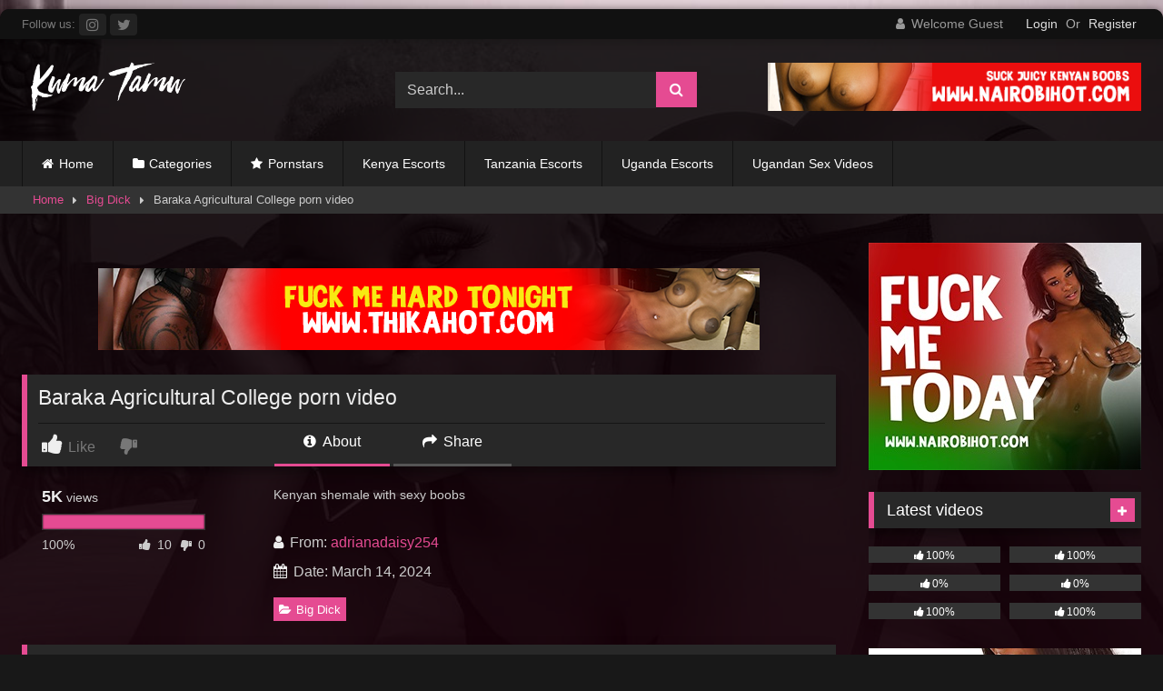

--- FILE ---
content_type: text/html; charset=UTF-8
request_url: https://www.kumatamu.com/baraka-agricultural-college-porn-video/
body_size: 17925
content:
<!DOCTYPE html>


<html lang="en-US">
<head>
<meta charset="UTF-8">
<meta content='width=device-width, initial-scale=1.0, maximum-scale=1.0, user-scalable=0' name='viewport' />
<link rel="profile" href="https://gmpg.org/xfn/11">
<link rel="icon" href="
http://kumatamu.com/wp-content/uploads/2020/08/favicon.png">

<!-- Meta social networks -->

<!-- Meta Facebook -->
<meta property="fb:app_id" content="966242223397117" />
<meta property="og:url" content="https://www.kumatamu.com/baraka-agricultural-college-porn-video/" />
<meta property="og:type" content="article" />
<meta property="og:title" content="Baraka Agricultural College porn video" />
<meta property="og:description" content="Kenyan shemale with sexy boobs" />
<meta property="og:image" content="https://www.kumatamu.com/wp-content/uploads/2024/03/Screenshot_20240310_110537_InShot.png" />
<meta property="og:image:width" content="200" />
<meta property="og:image:height" content="200" />

<!-- Meta Twitter -->
<meta name="twitter:card" content="summary">
<!--<meta name="twitter:site" content="@site_username">-->
<meta name="twitter:title" content="Baraka Agricultural College porn video">
<meta name="twitter:description" content="Kenyan shemale with sexy boobs">
<!--<meta name="twitter:creator" content="@creator_username">-->
<meta name="twitter:image" content="https://www.kumatamu.com/wp-content/uploads/2024/03/Screenshot_20240310_110537_InShot.png">
<!--<meta name="twitter:domain" content="YourDomain.com">-->

<!-- Temp Style -->
	<style>
		#page {
			max-width: 1300px;
			margin: 10px auto;
			background: rgba(0,0,0,0.85);
			box-shadow: 0 0 10px rgba(0, 0, 0, 0.50);
			-moz-box-shadow: 0 0 10px rgba(0, 0, 0, 0.50);
			-webkit-box-shadow: 0 0 10px rgba(0, 0, 0, 0.50);
			-webkit-border-radius: 10px;
			-moz-border-radius: 10px;
			border-radius: 10px;
		}
	</style>
<style>
	.post-thumbnail {
		aspect-ratio: 4/3;
	}
	.post-thumbnail video,
	.post-thumbnail img {
		object-fit: contain;
	}

	.video-debounce-bar {
		background: #e54b92!important;
	}

					body.custom-background {
			background-image: url(http://kumatamu.com/wp-content/uploads/2020/08/bak.jpg);
			background-color: #181818!important;
			background-repeat: no-repeat;
			background-attachment: fixed;
			background-position: center;
			background-size: cover;
		}
	
			#site-navigation {
			background: #222222;
		}
	
	.site-title a {
		font-family: Abril Fatface;
		font-size: 36px;
	}
	.site-branding .logo img {
		max-width: 170px;
		max-height: 120px;
		margin-top: 0px;
		margin-left: 10px;
	}
	a,
	.site-title a i,
	.thumb-block:hover .rating-bar i,
	.categories-list .thumb-block:hover .entry-header .cat-title:before,
	.required,
	.like #more:hover i,
	.dislike #less:hover i,
	.top-bar i:hover,
	.main-navigation .menu-item-has-children > a:after,
	.menu-toggle i,
	.main-navigation.toggled li:hover > a,
	.main-navigation.toggled li.focus > a,
	.main-navigation.toggled li.current_page_item > a,
	.main-navigation.toggled li.current-menu-item > a,
	#filters .filters-select:after,
	.morelink i,
	.top-bar .membership a i,
	.thumb-block:hover .photos-count i {
		color: #e54b92;
	}
	button,
	.button,
	input[type="button"],
	input[type="reset"],
	input[type="submit"],
	.label,
	.pagination ul li a.current,
	.pagination ul li a:hover,
	body #filters .label.secondary.active,
	.label.secondary:hover,
	.main-navigation li:hover > a,
	.main-navigation li.focus > a,
	.main-navigation li.current_page_item > a,
	.main-navigation li.current-menu-item > a,
	.widget_categories ul li a:hover,
	.comment-reply-link,
	a.tag-cloud-link:hover,
	.template-actors li a:hover {
		border-color: #e54b92!important;
		background-color: #e54b92!important;
	}
	.rating-bar-meter,
	.vjs-play-progress,
	#filters .filters-options span:hover,
	.bx-wrapper .bx-controls-direction a,
	.top-bar .social-share a:hover,
	.thumb-block:hover span.hd-video,
	.featured-carousel .slide a:hover span.hd-video,
	.appContainer .ctaButton {
		background-color: #e54b92!important;
	}
	#video-tabs button.tab-link.active,
	.title-block,
	.widget-title,
	.page-title,
	.page .entry-title,
	.comments-title,
	.comment-reply-title,
	.morelink:hover {
		border-color: #e54b92!important;
	}

	/* Small desktops ----------- */
	@media only screen  and (min-width : 64.001em) and (max-width : 84em) {
		#main .thumb-block {
			width: 25%!important;
		}
	}

	/* Desktops and laptops ----------- */
	@media only screen  and (min-width : 84.001em) {
		#main .thumb-block {
			width: 25%!important;
		}
	}

</style>

<!-- Google Analytics -->

<!-- Meta Verification -->

<title>Baraka Agricultural College porn video &#8211; Kuma Tamu</title>
<meta name='robots' content='max-image-preview:large' />
	<style>img:is([sizes="auto" i], [sizes^="auto," i]) { contain-intrinsic-size: 3000px 1500px }</style>
	<link rel='dns-prefetch' href='//vjs.zencdn.net' />
<link rel='dns-prefetch' href='//unpkg.com' />
<link rel='dns-prefetch' href='//www.googletagmanager.com' />
<link rel="alternate" type="application/rss+xml" title="Kuma Tamu &raquo; Feed" href="https://www.kumatamu.com/feed/" />
<link rel="alternate" type="application/rss+xml" title="Kuma Tamu &raquo; Comments Feed" href="https://www.kumatamu.com/comments/feed/" />
<link rel="alternate" type="application/rss+xml" title="Kuma Tamu &raquo; Baraka Agricultural College porn video Comments Feed" href="https://www.kumatamu.com/baraka-agricultural-college-porn-video/feed/" />
<script type="text/javascript">
/* <![CDATA[ */
window._wpemojiSettings = {"baseUrl":"https:\/\/s.w.org\/images\/core\/emoji\/16.0.1\/72x72\/","ext":".png","svgUrl":"https:\/\/s.w.org\/images\/core\/emoji\/16.0.1\/svg\/","svgExt":".svg","source":{"concatemoji":"https:\/\/www.kumatamu.com\/wp-includes\/js\/wp-emoji-release.min.js?ver=6.8.3"}};
/*! This file is auto-generated */
!function(s,n){var o,i,e;function c(e){try{var t={supportTests:e,timestamp:(new Date).valueOf()};sessionStorage.setItem(o,JSON.stringify(t))}catch(e){}}function p(e,t,n){e.clearRect(0,0,e.canvas.width,e.canvas.height),e.fillText(t,0,0);var t=new Uint32Array(e.getImageData(0,0,e.canvas.width,e.canvas.height).data),a=(e.clearRect(0,0,e.canvas.width,e.canvas.height),e.fillText(n,0,0),new Uint32Array(e.getImageData(0,0,e.canvas.width,e.canvas.height).data));return t.every(function(e,t){return e===a[t]})}function u(e,t){e.clearRect(0,0,e.canvas.width,e.canvas.height),e.fillText(t,0,0);for(var n=e.getImageData(16,16,1,1),a=0;a<n.data.length;a++)if(0!==n.data[a])return!1;return!0}function f(e,t,n,a){switch(t){case"flag":return n(e,"\ud83c\udff3\ufe0f\u200d\u26a7\ufe0f","\ud83c\udff3\ufe0f\u200b\u26a7\ufe0f")?!1:!n(e,"\ud83c\udde8\ud83c\uddf6","\ud83c\udde8\u200b\ud83c\uddf6")&&!n(e,"\ud83c\udff4\udb40\udc67\udb40\udc62\udb40\udc65\udb40\udc6e\udb40\udc67\udb40\udc7f","\ud83c\udff4\u200b\udb40\udc67\u200b\udb40\udc62\u200b\udb40\udc65\u200b\udb40\udc6e\u200b\udb40\udc67\u200b\udb40\udc7f");case"emoji":return!a(e,"\ud83e\udedf")}return!1}function g(e,t,n,a){var r="undefined"!=typeof WorkerGlobalScope&&self instanceof WorkerGlobalScope?new OffscreenCanvas(300,150):s.createElement("canvas"),o=r.getContext("2d",{willReadFrequently:!0}),i=(o.textBaseline="top",o.font="600 32px Arial",{});return e.forEach(function(e){i[e]=t(o,e,n,a)}),i}function t(e){var t=s.createElement("script");t.src=e,t.defer=!0,s.head.appendChild(t)}"undefined"!=typeof Promise&&(o="wpEmojiSettingsSupports",i=["flag","emoji"],n.supports={everything:!0,everythingExceptFlag:!0},e=new Promise(function(e){s.addEventListener("DOMContentLoaded",e,{once:!0})}),new Promise(function(t){var n=function(){try{var e=JSON.parse(sessionStorage.getItem(o));if("object"==typeof e&&"number"==typeof e.timestamp&&(new Date).valueOf()<e.timestamp+604800&&"object"==typeof e.supportTests)return e.supportTests}catch(e){}return null}();if(!n){if("undefined"!=typeof Worker&&"undefined"!=typeof OffscreenCanvas&&"undefined"!=typeof URL&&URL.createObjectURL&&"undefined"!=typeof Blob)try{var e="postMessage("+g.toString()+"("+[JSON.stringify(i),f.toString(),p.toString(),u.toString()].join(",")+"));",a=new Blob([e],{type:"text/javascript"}),r=new Worker(URL.createObjectURL(a),{name:"wpTestEmojiSupports"});return void(r.onmessage=function(e){c(n=e.data),r.terminate(),t(n)})}catch(e){}c(n=g(i,f,p,u))}t(n)}).then(function(e){for(var t in e)n.supports[t]=e[t],n.supports.everything=n.supports.everything&&n.supports[t],"flag"!==t&&(n.supports.everythingExceptFlag=n.supports.everythingExceptFlag&&n.supports[t]);n.supports.everythingExceptFlag=n.supports.everythingExceptFlag&&!n.supports.flag,n.DOMReady=!1,n.readyCallback=function(){n.DOMReady=!0}}).then(function(){return e}).then(function(){var e;n.supports.everything||(n.readyCallback(),(e=n.source||{}).concatemoji?t(e.concatemoji):e.wpemoji&&e.twemoji&&(t(e.twemoji),t(e.wpemoji)))}))}((window,document),window._wpemojiSettings);
/* ]]> */
</script>
<style id='wp-emoji-styles-inline-css' type='text/css'>

	img.wp-smiley, img.emoji {
		display: inline !important;
		border: none !important;
		box-shadow: none !important;
		height: 1em !important;
		width: 1em !important;
		margin: 0 0.07em !important;
		vertical-align: -0.1em !important;
		background: none !important;
		padding: 0 !important;
	}
</style>
<link rel='stylesheet' id='wp-block-library-css' href='https://www.kumatamu.com/wp-includes/css/dist/block-library/style.min.css?ver=6.8.3' type='text/css' media='all' />
<style id='classic-theme-styles-inline-css' type='text/css'>
/*! This file is auto-generated */
.wp-block-button__link{color:#fff;background-color:#32373c;border-radius:9999px;box-shadow:none;text-decoration:none;padding:calc(.667em + 2px) calc(1.333em + 2px);font-size:1.125em}.wp-block-file__button{background:#32373c;color:#fff;text-decoration:none}
</style>
<style id='global-styles-inline-css' type='text/css'>
:root{--wp--preset--aspect-ratio--square: 1;--wp--preset--aspect-ratio--4-3: 4/3;--wp--preset--aspect-ratio--3-4: 3/4;--wp--preset--aspect-ratio--3-2: 3/2;--wp--preset--aspect-ratio--2-3: 2/3;--wp--preset--aspect-ratio--16-9: 16/9;--wp--preset--aspect-ratio--9-16: 9/16;--wp--preset--color--black: #000000;--wp--preset--color--cyan-bluish-gray: #abb8c3;--wp--preset--color--white: #ffffff;--wp--preset--color--pale-pink: #f78da7;--wp--preset--color--vivid-red: #cf2e2e;--wp--preset--color--luminous-vivid-orange: #ff6900;--wp--preset--color--luminous-vivid-amber: #fcb900;--wp--preset--color--light-green-cyan: #7bdcb5;--wp--preset--color--vivid-green-cyan: #00d084;--wp--preset--color--pale-cyan-blue: #8ed1fc;--wp--preset--color--vivid-cyan-blue: #0693e3;--wp--preset--color--vivid-purple: #9b51e0;--wp--preset--gradient--vivid-cyan-blue-to-vivid-purple: linear-gradient(135deg,rgba(6,147,227,1) 0%,rgb(155,81,224) 100%);--wp--preset--gradient--light-green-cyan-to-vivid-green-cyan: linear-gradient(135deg,rgb(122,220,180) 0%,rgb(0,208,130) 100%);--wp--preset--gradient--luminous-vivid-amber-to-luminous-vivid-orange: linear-gradient(135deg,rgba(252,185,0,1) 0%,rgba(255,105,0,1) 100%);--wp--preset--gradient--luminous-vivid-orange-to-vivid-red: linear-gradient(135deg,rgba(255,105,0,1) 0%,rgb(207,46,46) 100%);--wp--preset--gradient--very-light-gray-to-cyan-bluish-gray: linear-gradient(135deg,rgb(238,238,238) 0%,rgb(169,184,195) 100%);--wp--preset--gradient--cool-to-warm-spectrum: linear-gradient(135deg,rgb(74,234,220) 0%,rgb(151,120,209) 20%,rgb(207,42,186) 40%,rgb(238,44,130) 60%,rgb(251,105,98) 80%,rgb(254,248,76) 100%);--wp--preset--gradient--blush-light-purple: linear-gradient(135deg,rgb(255,206,236) 0%,rgb(152,150,240) 100%);--wp--preset--gradient--blush-bordeaux: linear-gradient(135deg,rgb(254,205,165) 0%,rgb(254,45,45) 50%,rgb(107,0,62) 100%);--wp--preset--gradient--luminous-dusk: linear-gradient(135deg,rgb(255,203,112) 0%,rgb(199,81,192) 50%,rgb(65,88,208) 100%);--wp--preset--gradient--pale-ocean: linear-gradient(135deg,rgb(255,245,203) 0%,rgb(182,227,212) 50%,rgb(51,167,181) 100%);--wp--preset--gradient--electric-grass: linear-gradient(135deg,rgb(202,248,128) 0%,rgb(113,206,126) 100%);--wp--preset--gradient--midnight: linear-gradient(135deg,rgb(2,3,129) 0%,rgb(40,116,252) 100%);--wp--preset--font-size--small: 13px;--wp--preset--font-size--medium: 20px;--wp--preset--font-size--large: 36px;--wp--preset--font-size--x-large: 42px;--wp--preset--spacing--20: 0.44rem;--wp--preset--spacing--30: 0.67rem;--wp--preset--spacing--40: 1rem;--wp--preset--spacing--50: 1.5rem;--wp--preset--spacing--60: 2.25rem;--wp--preset--spacing--70: 3.38rem;--wp--preset--spacing--80: 5.06rem;--wp--preset--shadow--natural: 6px 6px 9px rgba(0, 0, 0, 0.2);--wp--preset--shadow--deep: 12px 12px 50px rgba(0, 0, 0, 0.4);--wp--preset--shadow--sharp: 6px 6px 0px rgba(0, 0, 0, 0.2);--wp--preset--shadow--outlined: 6px 6px 0px -3px rgba(255, 255, 255, 1), 6px 6px rgba(0, 0, 0, 1);--wp--preset--shadow--crisp: 6px 6px 0px rgba(0, 0, 0, 1);}:where(.is-layout-flex){gap: 0.5em;}:where(.is-layout-grid){gap: 0.5em;}body .is-layout-flex{display: flex;}.is-layout-flex{flex-wrap: wrap;align-items: center;}.is-layout-flex > :is(*, div){margin: 0;}body .is-layout-grid{display: grid;}.is-layout-grid > :is(*, div){margin: 0;}:where(.wp-block-columns.is-layout-flex){gap: 2em;}:where(.wp-block-columns.is-layout-grid){gap: 2em;}:where(.wp-block-post-template.is-layout-flex){gap: 1.25em;}:where(.wp-block-post-template.is-layout-grid){gap: 1.25em;}.has-black-color{color: var(--wp--preset--color--black) !important;}.has-cyan-bluish-gray-color{color: var(--wp--preset--color--cyan-bluish-gray) !important;}.has-white-color{color: var(--wp--preset--color--white) !important;}.has-pale-pink-color{color: var(--wp--preset--color--pale-pink) !important;}.has-vivid-red-color{color: var(--wp--preset--color--vivid-red) !important;}.has-luminous-vivid-orange-color{color: var(--wp--preset--color--luminous-vivid-orange) !important;}.has-luminous-vivid-amber-color{color: var(--wp--preset--color--luminous-vivid-amber) !important;}.has-light-green-cyan-color{color: var(--wp--preset--color--light-green-cyan) !important;}.has-vivid-green-cyan-color{color: var(--wp--preset--color--vivid-green-cyan) !important;}.has-pale-cyan-blue-color{color: var(--wp--preset--color--pale-cyan-blue) !important;}.has-vivid-cyan-blue-color{color: var(--wp--preset--color--vivid-cyan-blue) !important;}.has-vivid-purple-color{color: var(--wp--preset--color--vivid-purple) !important;}.has-black-background-color{background-color: var(--wp--preset--color--black) !important;}.has-cyan-bluish-gray-background-color{background-color: var(--wp--preset--color--cyan-bluish-gray) !important;}.has-white-background-color{background-color: var(--wp--preset--color--white) !important;}.has-pale-pink-background-color{background-color: var(--wp--preset--color--pale-pink) !important;}.has-vivid-red-background-color{background-color: var(--wp--preset--color--vivid-red) !important;}.has-luminous-vivid-orange-background-color{background-color: var(--wp--preset--color--luminous-vivid-orange) !important;}.has-luminous-vivid-amber-background-color{background-color: var(--wp--preset--color--luminous-vivid-amber) !important;}.has-light-green-cyan-background-color{background-color: var(--wp--preset--color--light-green-cyan) !important;}.has-vivid-green-cyan-background-color{background-color: var(--wp--preset--color--vivid-green-cyan) !important;}.has-pale-cyan-blue-background-color{background-color: var(--wp--preset--color--pale-cyan-blue) !important;}.has-vivid-cyan-blue-background-color{background-color: var(--wp--preset--color--vivid-cyan-blue) !important;}.has-vivid-purple-background-color{background-color: var(--wp--preset--color--vivid-purple) !important;}.has-black-border-color{border-color: var(--wp--preset--color--black) !important;}.has-cyan-bluish-gray-border-color{border-color: var(--wp--preset--color--cyan-bluish-gray) !important;}.has-white-border-color{border-color: var(--wp--preset--color--white) !important;}.has-pale-pink-border-color{border-color: var(--wp--preset--color--pale-pink) !important;}.has-vivid-red-border-color{border-color: var(--wp--preset--color--vivid-red) !important;}.has-luminous-vivid-orange-border-color{border-color: var(--wp--preset--color--luminous-vivid-orange) !important;}.has-luminous-vivid-amber-border-color{border-color: var(--wp--preset--color--luminous-vivid-amber) !important;}.has-light-green-cyan-border-color{border-color: var(--wp--preset--color--light-green-cyan) !important;}.has-vivid-green-cyan-border-color{border-color: var(--wp--preset--color--vivid-green-cyan) !important;}.has-pale-cyan-blue-border-color{border-color: var(--wp--preset--color--pale-cyan-blue) !important;}.has-vivid-cyan-blue-border-color{border-color: var(--wp--preset--color--vivid-cyan-blue) !important;}.has-vivid-purple-border-color{border-color: var(--wp--preset--color--vivid-purple) !important;}.has-vivid-cyan-blue-to-vivid-purple-gradient-background{background: var(--wp--preset--gradient--vivid-cyan-blue-to-vivid-purple) !important;}.has-light-green-cyan-to-vivid-green-cyan-gradient-background{background: var(--wp--preset--gradient--light-green-cyan-to-vivid-green-cyan) !important;}.has-luminous-vivid-amber-to-luminous-vivid-orange-gradient-background{background: var(--wp--preset--gradient--luminous-vivid-amber-to-luminous-vivid-orange) !important;}.has-luminous-vivid-orange-to-vivid-red-gradient-background{background: var(--wp--preset--gradient--luminous-vivid-orange-to-vivid-red) !important;}.has-very-light-gray-to-cyan-bluish-gray-gradient-background{background: var(--wp--preset--gradient--very-light-gray-to-cyan-bluish-gray) !important;}.has-cool-to-warm-spectrum-gradient-background{background: var(--wp--preset--gradient--cool-to-warm-spectrum) !important;}.has-blush-light-purple-gradient-background{background: var(--wp--preset--gradient--blush-light-purple) !important;}.has-blush-bordeaux-gradient-background{background: var(--wp--preset--gradient--blush-bordeaux) !important;}.has-luminous-dusk-gradient-background{background: var(--wp--preset--gradient--luminous-dusk) !important;}.has-pale-ocean-gradient-background{background: var(--wp--preset--gradient--pale-ocean) !important;}.has-electric-grass-gradient-background{background: var(--wp--preset--gradient--electric-grass) !important;}.has-midnight-gradient-background{background: var(--wp--preset--gradient--midnight) !important;}.has-small-font-size{font-size: var(--wp--preset--font-size--small) !important;}.has-medium-font-size{font-size: var(--wp--preset--font-size--medium) !important;}.has-large-font-size{font-size: var(--wp--preset--font-size--large) !important;}.has-x-large-font-size{font-size: var(--wp--preset--font-size--x-large) !important;}
:where(.wp-block-post-template.is-layout-flex){gap: 1.25em;}:where(.wp-block-post-template.is-layout-grid){gap: 1.25em;}
:where(.wp-block-columns.is-layout-flex){gap: 2em;}:where(.wp-block-columns.is-layout-grid){gap: 2em;}
:root :where(.wp-block-pullquote){font-size: 1.5em;line-height: 1.6;}
</style>
<link rel='stylesheet' id='wpa-css-css' href='https://www.kumatamu.com/wp-content/plugins/honeypot/includes/css/wpa.css?ver=2.3.04' type='text/css' media='all' />
<link rel='stylesheet' id='wpst-font-awesome-css' href='https://www.kumatamu.com/wp-content/themes/retrotube/assets/stylesheets/font-awesome/css/font-awesome.min.css?ver=4.7.0' type='text/css' media='all' />
<link rel='stylesheet' id='wpst-videojs-style-css' href='//vjs.zencdn.net/7.8.4/video-js.css?ver=7.8.4' type='text/css' media='all' />
<link rel='stylesheet' id='wpst-style-css' href='https://www.kumatamu.com/wp-content/themes/retrotube/style.css?ver=1.13.0.1768395853' type='text/css' media='all' />
<script type="text/javascript" src="https://www.kumatamu.com/wp-includes/js/jquery/jquery.min.js?ver=3.7.1" id="jquery-core-js"></script>
<script type="text/javascript" src="https://www.kumatamu.com/wp-includes/js/jquery/jquery-migrate.min.js?ver=3.4.1" id="jquery-migrate-js"></script>

<!-- Google tag (gtag.js) snippet added by Site Kit -->
<!-- Google Analytics snippet added by Site Kit -->
<script type="text/javascript" src="https://www.googletagmanager.com/gtag/js?id=GT-KT5FR7S" id="google_gtagjs-js" async></script>
<script type="text/javascript" id="google_gtagjs-js-after">
/* <![CDATA[ */
window.dataLayer = window.dataLayer || [];function gtag(){dataLayer.push(arguments);}
gtag("set","linker",{"domains":["www.kumatamu.com"]});
gtag("js", new Date());
gtag("set", "developer_id.dZTNiMT", true);
gtag("config", "GT-KT5FR7S", {"googlesitekit_post_type":"post"});
/* ]]> */
</script>
<link rel="https://api.w.org/" href="https://www.kumatamu.com/wp-json/" /><link rel="alternate" title="JSON" type="application/json" href="https://www.kumatamu.com/wp-json/wp/v2/posts/7365" /><link rel="EditURI" type="application/rsd+xml" title="RSD" href="https://www.kumatamu.com/xmlrpc.php?rsd" />
<meta name="generator" content="WordPress 6.8.3" />
<link rel="canonical" href="https://www.kumatamu.com/baraka-agricultural-college-porn-video/" />
<link rel='shortlink' href='https://www.kumatamu.com/?p=7365' />
<link rel="alternate" title="oEmbed (JSON)" type="application/json+oembed" href="https://www.kumatamu.com/wp-json/oembed/1.0/embed?url=https%3A%2F%2Fwww.kumatamu.com%2Fbaraka-agricultural-college-porn-video%2F" />
<link rel="alternate" title="oEmbed (XML)" type="text/xml+oembed" href="https://www.kumatamu.com/wp-json/oembed/1.0/embed?url=https%3A%2F%2Fwww.kumatamu.com%2Fbaraka-agricultural-college-porn-video%2F&#038;format=xml" />
<meta name="generator" content="Site Kit by Google 1.168.0" />  <script src="https://cdn.onesignal.com/sdks/web/v16/OneSignalSDK.page.js" defer></script>
  <script>
          window.OneSignalDeferred = window.OneSignalDeferred || [];
          OneSignalDeferred.push(async function(OneSignal) {
            await OneSignal.init({
              appId: "8085ba00-e5b8-4420-a9a6-c83366b8f2ef",
              serviceWorkerOverrideForTypical: true,
              path: "https://www.kumatamu.com/wp-content/plugins/onesignal-free-web-push-notifications/sdk_files/",
              serviceWorkerParam: { scope: "/wp-content/plugins/onesignal-free-web-push-notifications/sdk_files/push/onesignal/" },
              serviceWorkerPath: "OneSignalSDKWorker.js",
            });
          });

          // Unregister the legacy OneSignal service worker to prevent scope conflicts
          if (navigator.serviceWorker) {
            navigator.serviceWorker.getRegistrations().then((registrations) => {
              // Iterate through all registered service workers
              registrations.forEach((registration) => {
                // Check the script URL to identify the specific service worker
                if (registration.active && registration.active.scriptURL.includes('OneSignalSDKWorker.js.php')) {
                  // Unregister the service worker
                  registration.unregister().then((success) => {
                    if (success) {
                      console.log('OneSignalSW: Successfully unregistered:', registration.active.scriptURL);
                    } else {
                      console.log('OneSignalSW: Failed to unregister:', registration.active.scriptURL);
                    }
                  });
                }
              });
            }).catch((error) => {
              console.error('Error fetching service worker registrations:', error);
            });
        }
        </script>
<link rel="pingback" href="https://www.kumatamu.com/xmlrpc.php"><meta name="generator" content="Elementor 3.34.0; features: e_font_icon_svg, additional_custom_breakpoints; settings: css_print_method-external, google_font-enabled, font_display-swap">
			<style>
				.e-con.e-parent:nth-of-type(n+4):not(.e-lazyloaded):not(.e-no-lazyload),
				.e-con.e-parent:nth-of-type(n+4):not(.e-lazyloaded):not(.e-no-lazyload) * {
					background-image: none !important;
				}
				@media screen and (max-height: 1024px) {
					.e-con.e-parent:nth-of-type(n+3):not(.e-lazyloaded):not(.e-no-lazyload),
					.e-con.e-parent:nth-of-type(n+3):not(.e-lazyloaded):not(.e-no-lazyload) * {
						background-image: none !important;
					}
				}
				@media screen and (max-height: 640px) {
					.e-con.e-parent:nth-of-type(n+2):not(.e-lazyloaded):not(.e-no-lazyload),
					.e-con.e-parent:nth-of-type(n+2):not(.e-lazyloaded):not(.e-no-lazyload) * {
						background-image: none !important;
					}
				}
			</style>
			<link rel="icon" href="https://www.kumatamu.com/wp-content/uploads/2025/08/Kuma-Tamu-Icon-150x150.png" sizes="32x32" />
<link rel="icon" href="https://www.kumatamu.com/wp-content/uploads/2025/08/Kuma-Tamu-Icon-300x300.png" sizes="192x192" />
<link rel="apple-touch-icon" href="https://www.kumatamu.com/wp-content/uploads/2025/08/Kuma-Tamu-Icon-300x300.png" />
<meta name="msapplication-TileImage" content="https://www.kumatamu.com/wp-content/uploads/2025/08/Kuma-Tamu-Icon-300x300.png" />
</head>

<body
class="wp-singular post-template-default single single-post postid-7365 single-format-video wp-embed-responsive wp-theme-retrotube custom-background group-blog elementor-default elementor-kit-7152">
<div id="page">
	<a class="skip-link screen-reader-text" href="#content">Skip to content</a>

	<header id="masthead" class="site-header" role="banner">

			<div class="top-bar 
			br-top-10">
		<div class="top-bar-content row">
			<div class="social-share">
															<small>Follow us:</small>
																										<a href="https://www.instagram.com/rahatupunet/" target="_blank" data-wpel-link="external" rel="follow external noopener noreferrer" title=" &lt;i class=&quot;fa fa-instagram&quot;&gt;&lt;/i&gt;"><i class="fa fa-instagram"></i></a>
																										<a href="https://x.com/vitukali" target="_blank" data-wpel-link="external" rel="follow external noopener noreferrer" title=" &lt;i class=&quot;fa fa-twitter&quot;&gt;&lt;/i&gt;"><i class="fa fa-twitter"></i></a>
																	</div>

							<div class="membership">
											<span class="welcome"><i class="fa fa-user"></i> <span>Welcome Guest</span></span>
						<span class="login"><a href="#wpst-login">Login</a></span>
						<span class="or">Or</span>
						<span class="login"><a href="#wpst-register">Register</a></span>
									</div>
					</div>
	</div>

	
		<div class="site-branding row">
			<div class="logo">
									<a href="https://www.kumatamu.com/" rel="home" title="Kuma Tamu" data-wpel-link="internal"><img src="
										http://kumatamu.com/wp-content/uploads/2020/08/Kuma-Tamu-Site-Logo.png					" alt="Kuma Tamu"></a>
				
							</div>
							<div class="header-search small-search">
	<form method="get" id="searchform" action="https://www.kumatamu.com/">        
					<input class="input-group-field" value="Search..." name="s" id="s" onfocus="if (this.value == 'Search...') {this.value = '';}" onblur="if (this.value == '') {this.value = 'Search...';}" type="text" />
				
		<input class="button fa-input" type="submit" id="searchsubmit" value="&#xf002;" />        
	</form>
</div>										<div class="happy-header">
					<a href="https://www.nairobihot.com/nairobi-hot-sexy-girls-sweet-erotic-massage-sex/" data-wpel-link="external" target="_blank" rel="follow external noopener noreferrer" title=" &lt;img src=&quot;https://afrosexguide.com/wp-content/uploads/2020/08/nairobi-468.png&quot;&gt;"><img src="https://afrosexguide.com/wp-content/uploads/2020/08/nairobi-468.png"></a> 				</div>
					</div><!-- .site-branding -->

		<nav id="site-navigation" class="main-navigation
					membership-enabled" role="navigation">
			<div id="head-mobile"></div>
			<div class="button-nav"></div>
			<ul id="menu-main-menu" class="row"><li id="menu-item-21" class="home-icon menu-item menu-item-type-custom menu-item-object-custom menu-item-21"><a href="http://kumatamu.com" data-wpel-link="internal">Home</a></li>
<li id="menu-item-22" class="cat-icon menu-item menu-item-type-post_type menu-item-object-page menu-item-22"><a href="https://www.kumatamu.com/categories/" data-wpel-link="internal">Categories</a></li>
<li id="menu-item-24" class="star-icon menu-item menu-item-type-post_type menu-item-object-page menu-item-24"><a href="https://www.kumatamu.com/actors/" data-wpel-link="internal">Pornstars</a></li>
<li id="menu-item-651" class="menu-item menu-item-type-custom menu-item-object-custom menu-item-651"><a href="https://www.nairobihot.com/kuma-tamu/" data-wpel-link="external" target="_blank" rel="follow external noopener noreferrer" title=" Kenya Escorts">Kenya Escorts</a></li>
<li id="menu-item-652" class="menu-item menu-item-type-custom menu-item-object-custom menu-item-652"><a href="https://www.tanzaniahot.com/" data-wpel-link="external" target="_blank" rel="follow external noopener noreferrer" title=" Tanzania Escorts">Tanzania Escorts</a></li>
<li id="menu-item-653" class="menu-item menu-item-type-custom menu-item-object-custom menu-item-653"><a href="https://www.ugandahotgirls.com/" data-wpel-link="external" target="_blank" rel="follow external noopener noreferrer" title=" Uganda Escorts">Uganda Escorts</a></li>
<li id="menu-item-10221" class="menu-item menu-item-type-custom menu-item-object-custom menu-item-10221"><a href="https://ugandanporn.com/" data-wpel-link="external" target="_blank" rel="follow external noopener noreferrer" title=" Ugandan Sex Videos">Ugandan Sex Videos</a></li>
</ul>		</nav><!-- #site-navigation -->

		<div class="clear"></div>

					<div class="happy-header-mobile">
				<a href="https://www.nairobihot.com/nairobiraha/" data-wpel-link="external" target="_blank" rel="follow external noopener noreferrer" title=" &lt;img src=&quot;https://afrosexguide.com/wp-content/uploads/2020/08/Nairobi-Hot.jpg&quot;&gt;"><img src="https://afrosexguide.com/wp-content/uploads/2020/08/Nairobi-Hot.jpg"></a> 			</div>
			</header><!-- #masthead -->

	<div class="breadcrumbs-area"><div class="row"><div id="breadcrumbs"><a href="https://www.kumatamu.com" data-wpel-link="internal">Home</a><span class="separator"><i class="fa fa-caret-right"></i></span><a href="https://www.kumatamu.com/category/big-dick/" data-wpel-link="internal">Big Dick</a><span class="separator"><i class="fa fa-caret-right"></i></span><span class="current">Baraka Agricultural College porn video</span></div></div></div>
	
	<div id="content" class="site-content row">
	<div id="primary" class="content-area with-sidebar-right">
		<main id="main" class="site-main with-sidebar-right" role="main">

		
<article id="post-7365" class="post-7365 post type-post status-publish format-video has-post-thumbnail hentry category-big-dick post_format-post-format-video" itemprop="video" itemscope itemtype="https://schema.org/VideoObject">
	<meta itemprop="author" content="adrianadaisy254" /><meta itemprop="name" content="Baraka Agricultural College porn video" /><meta itemprop="description" content="Baraka Agricultural College porn video" /><meta itemprop="description" content="Kenyan shemale with sexy boobs" /><meta itemprop="duration" content="P0DT0H0M6S" /><meta itemprop="thumbnailUrl" content="https://www.kumatamu.com/wp-content/uploads/2024/03/Screenshot_20240310_110537_InShot-640x360.png" /><meta itemprop="contentURL" content="https://www.kumatamu.com/wp-content/uploads/2024/03/InShot_20240310_110550749.mp4" /><meta itemprop="uploadDate" content="2024-03-14T13:19:42+03:00" />	<header class="entry-header">
		
		<div class="video-player">
	<div class="responsive-player"><iframe src="https://www.kumatamu.com/wp-content/plugins/clean-tube-player/public/player-x.php?q=[base64]" frameborder="0" scrolling="no" allowfullscreen></iframe></div></div>

					<div class="happy-under-player">
				<a href="https://www.thikahot.com/kenya-porn/" data-wpel-link="external" target="_blank" rel="follow external noopener noreferrer" title=" &lt;img src=&quot;https://www.kumatamu.com/wp-content/uploads/2020/09/thikahot1.png&quot;&gt;"><img src="https://www.kumatamu.com/wp-content/uploads/2020/09/thikahot1.png"></a> 			</div>
		
					<div class="happy-under-player-mobile">
				<a href="https://www.kenyahotgirls.com/" data-wpel-link="external" target="_blank" rel="follow external noopener noreferrer" title=" &lt;img src=&quot;https://nudekenya.com/wp-content/uploads/2020/08/Layer-19.png&quot;&gt;"><img src="https://nudekenya.com/wp-content/uploads/2020/08/Layer-19.png"></a>			</div>
		
		
		
		<div class="title-block box-shadow">
			<h1 class="entry-title" itemprop="name">Baraka Agricultural College porn video</h1>							<div id="rating">
					<span id="video-rate"><span class="post-like"><a href="#" data-post_id="7365" data-post_like="like"><span class="like" title="I like this"><span id="more"><i class="fa fa-thumbs-up"></i> <span class="grey-link">Like</span></span></a>
		<a href="#" data-post_id="7365" data-post_like="dislike">
			<span title="I dislike this" class="qtip dislike"><span id="less"><i class="fa fa-thumbs-down fa-flip-horizontal"></i></span></span>
		</a></span></span>
									</div>
						<div id="video-tabs" class="tabs">
				<button class="tab-link active about" data-tab-id="video-about"><i class="fa fa-info-circle"></i> About</button>
									<button class="tab-link share" data-tab-id="video-share"><i class="fa fa-share"></i> Share</button>
							</div>
		</div>

		<div class="clear"></div>

	</header><!-- .entry-header -->

	<div class="entry-content">
					<div id="rating-col">
									<div id="video-views"><span>0</span> views</div>									<div class="rating-bar">
						<div class="rating-bar-meter"></div>
					</div>
					<div class="rating-result">
							<div class="percentage">0%</div>
						<div class="likes">
							<i class="fa fa-thumbs-up"></i> <span class="likes_count">0</span>
							<i class="fa fa-thumbs-down fa-flip-horizontal"></i> <span class="dislikes_count">0</span>
						</div>
					</div>
							</div>
				<div class="tab-content">
						<div id="video-about" class="width70">
					<div class="video-description">
													<div class="desc
															more">
								<p>Kenyan shemale with sexy boobs</p>
							</div>
											</div>
									<div id="video-author">
						<i class="fa fa-user"></i> From: <a href="https://www.kumatamu.com/author/adrianadaisy254/" title="Posts by adrianadaisy254" rel="author" data-wpel-link="internal">adrianadaisy254</a>					</div>
													<div id="video-date">
						<i class="fa fa-calendar"></i> Date: March 14, 2024					</div>
																					<div class="tags">
						<div class="tags-list"><a href="https://www.kumatamu.com/category/big-dick/" class="label" title="Big Dick" data-wpel-link="internal"><i class="fa fa-folder-open"></i>Big Dick</a> </div>					</div>
							</div>
							<div id="video-share">
	<!-- Facebook -->
	
	<!-- Twitter -->
			<a target="_blank" href="https://twitter.com/share?url=https://www.kumatamu.com/baraka-agricultural-college-porn-video/&amp;text=Kenyan shemale with sexy boobs" data-wpel-link="external" rel="follow external noopener noreferrer" title=" &lt;i id=&quot;twitter&quot; class=&quot;fa fa-twitter&quot;&gt;&lt;/i&gt;"><i id="twitter" class="fa fa-twitter"></i></a>
	
	<!-- Google Plus -->
	
	<!-- Linkedin -->
	
	<!-- Tumblr -->
			<a target="_blank" href="https://tumblr.com/widgets/share/tool?canonicalUrl=https://www.kumatamu.com/baraka-agricultural-college-porn-video/" data-wpel-link="external" rel="follow external noopener noreferrer" title=" &lt;i id=&quot;tumblr&quot; class=&quot;fa fa-tumblr-square&quot;&gt;&lt;/i&gt;"><i id="tumblr" class="fa fa-tumblr-square"></i></a>
	
	<!-- Reddit -->
			<a target="_blank" href="https://www.reddit.com/submit?title=Baraka Agricultural College porn video&amp;url=https://www.kumatamu.com/baraka-agricultural-college-porn-video/" data-wpel-link="external" rel="follow external noopener noreferrer" title=" &lt;i id=&quot;reddit&quot; class=&quot;fa fa-reddit-square&quot;&gt;&lt;/i&gt;"><i id="reddit" class="fa fa-reddit-square"></i></a>
	
	<!-- Odnoklassniki -->
	
	<!-- VK -->
	
	<!-- Email -->
	</div>
					</div>
	</div><!-- .entry-content -->

	<div class="under-video-block">
								<h2 class="widget-title">Related videos</h2>

			<div>
			
<article data-video-id="video_1" data-main-thumb="https://www.kumatamu.com/wp-content/uploads/2023/10/Mumias-20.jpg" class="loop-video thumb-block video-preview-item post-6565 post type-post status-publish format-video has-post-thumbnail hentry category-big-dick post_format-post-format-video" data-post-id="6565">
	<a href="https://www.kumatamu.com/mumias-porn-video/" title="Mumias porn video" data-wpel-link="internal">
		<div class="post-thumbnail">
			
			<div class="post-thumbnail-container"><img class="video-main-thumb" width="300" height="225" src="https://www.kumatamu.com/wp-content/uploads/2023/10/Mumias-20.jpg" alt="Mumias porn video"></div>			<div class="video-overlay"></div>

						<span class="views"><i class="fa fa-eye"></i> 6K</span>			<span class="duration"><i class="fa fa-clock-o"></i>00:20</span>		</div>

		<div class="rating-bar"><div class="rating-bar-meter" style="width:93%"></div><i class="fa fa-thumbs-up" aria-hidden="true"></i><span>93%</span></div>
		<header class="entry-header">
			<span>Mumias porn video</span>
		</header>
	</a>
</article>

<article data-video-id="video_2" data-main-thumb="https://www.kumatamu.com/wp-content/uploads/2022/01/images-7.jpeg" class="loop-video thumb-block video-preview-item post-2816 post type-post status-publish format-video has-post-thumbnail hentry category-big-dick post_format-post-format-video" data-post-id="2816">
	<a href="https://www.kumatamu.com/big-mess-during-hook-up-in-cbd/" title="big mess during hook up in cbd" data-wpel-link="internal">
		<div class="post-thumbnail">
			
			<div class="post-thumbnail-container"><img class="video-main-thumb" width="300" height="225" src="https://www.kumatamu.com/wp-content/uploads/2022/01/images-7.jpeg" alt="big mess during hook up in cbd"></div>			<div class="video-overlay"></div>

						<span class="views"><i class="fa fa-eye"></i> 9K</span>			<span class="duration"><i class="fa fa-clock-o"></i>01:01</span>		</div>

		<div class="rating-bar"><div class="rating-bar-meter" style="width:80%"></div><i class="fa fa-thumbs-up" aria-hidden="true"></i><span>80%</span></div>
		<header class="entry-header">
			<span>big mess during hook up in cbd</span>
		</header>
	</a>
</article>

<article data-video-id="video_3" data-main-thumb="https://www.kumatamu.com/wp-content/uploads/2022/11/waiyaki-way-8.png" class="loop-video thumb-block video-preview-item post-4736 post type-post status-publish format-video has-post-thumbnail hentry category-big-dick post_format-post-format-video" data-post-id="4736">
	<a href="https://www.kumatamu.com/waiyaki-way-freak-in-bed-petite-lightskin/" title="Waiyaki way freak in bed petite lightskin." data-wpel-link="internal">
		<div class="post-thumbnail">
			
			<div class="post-thumbnail-container"><img class="video-main-thumb" width="300" height="225" src="https://www.kumatamu.com/wp-content/uploads/2022/11/waiyaki-way-8.png" alt="Waiyaki way freak in bed petite lightskin."></div>			<div class="video-overlay"></div>

						<span class="views"><i class="fa fa-eye"></i> 7K</span>			<span class="duration"><i class="fa fa-clock-o"></i>00:08</span>		</div>

		<div class="rating-bar"><div class="rating-bar-meter" style="width:85%"></div><i class="fa fa-thumbs-up" aria-hidden="true"></i><span>85%</span></div>
		<header class="entry-header">
			<span>Waiyaki way freak in bed petite lightskin.</span>
		</header>
	</a>
</article>

<article data-video-id="video_4" data-main-thumb="https://www.kumatamu.com/wp-content/uploads/2023/08/mombasa-couple-34.png" class="loop-video thumb-block video-preview-item post-6071 post type-post status-publish format-video has-post-thumbnail hentry category-big-dick post_format-post-format-video" data-post-id="6071">
	<a href="https://www.kumatamu.com/mombasa-couple-hot-quickie/" title="Mombasa couple hot quickie" data-wpel-link="internal">
		<div class="post-thumbnail">
			
			<div class="post-thumbnail-container"><img class="video-main-thumb" width="300" height="225" src="https://www.kumatamu.com/wp-content/uploads/2023/08/mombasa-couple-34.png" alt="Mombasa couple hot quickie"></div>			<div class="video-overlay"></div>

						<span class="views"><i class="fa fa-eye"></i> 15K</span>			<span class="duration"><i class="fa fa-clock-o"></i>00:34</span>		</div>

		<div class="rating-bar"><div class="rating-bar-meter" style="width:90%"></div><i class="fa fa-thumbs-up" aria-hidden="true"></i><span>90%</span></div>
		<header class="entry-header">
			<span>Mombasa couple hot quickie</span>
		</header>
	</a>
</article>

<article data-video-id="video_5" data-main-thumb="https://www.kumatamu.com/wp-content/uploads/2021/08/26.png" class="loop-video thumb-block video-preview-item post-1778 post type-post status-publish format-video has-post-thumbnail hentry category-big-dick post_format-post-format-video" data-post-id="1778">
	<a href="https://www.kumatamu.com/hold-her-tight-and-fuck-her-good/" title="hold her tight and fuck her good" data-wpel-link="internal">
		<div class="post-thumbnail">
			
			<div class="post-thumbnail-container"><img class="video-main-thumb" width="300" height="225" src="https://www.kumatamu.com/wp-content/uploads/2021/08/26.png" alt="hold her tight and fuck her good"></div>			<div class="video-overlay"></div>

						<span class="views"><i class="fa fa-eye"></i> 17K</span>			<span class="duration"><i class="fa fa-clock-o"></i>03:17</span>		</div>

		<div class="rating-bar"><div class="rating-bar-meter" style="width:100%"></div><i class="fa fa-thumbs-up" aria-hidden="true"></i><span>100%</span></div>
		<header class="entry-header">
			<span>hold her tight and fuck her good</span>
		</header>
	</a>
</article>

<article data-video-id="video_6" data-main-thumb="https://www.kumatamu.com/wp-content/uploads/2022/04/images-11-1.jpeg" class="loop-video thumb-block video-preview-item post-3547 post type-post status-publish format-video has-post-thumbnail hentry category-big-dick post_format-post-format-video" data-post-id="3547">
	<a href="https://www.kumatamu.com/game-on-point-till-we-sweat/" title="game on point till we sweat." data-wpel-link="internal">
		<div class="post-thumbnail">
			
			<div class="post-thumbnail-container"><img class="video-main-thumb" width="300" height="225" src="https://www.kumatamu.com/wp-content/uploads/2022/04/images-11-1.jpeg" alt="game on point till we sweat."></div>			<div class="video-overlay"></div>

						<span class="views"><i class="fa fa-eye"></i> 5K</span>			<span class="duration"><i class="fa fa-clock-o"></i>02:41</span>		</div>

		<div class="rating-bar"><div class="rating-bar-meter" style="width:100%"></div><i class="fa fa-thumbs-up" aria-hidden="true"></i><span>100%</span></div>
		<header class="entry-header">
			<span>game on point till we sweat.</span>
		</header>
	</a>
</article>

<article data-video-id="video_7" data-main-thumb="https://www.kumatamu.com/wp-content/uploads/2021/10/images-30.jpeg" class="loop-video thumb-block video-preview-item post-2137 post type-post status-publish format-video has-post-thumbnail hentry category-big-dick post_format-post-format-video" data-post-id="2137">
	<a href="https://www.kumatamu.com/we-can-cuddle-as-you-tear-me-apart-on-nairobihot/" title="We can cuddle as you tear me apart on nairobihot" data-wpel-link="internal">
		<div class="post-thumbnail">
			
			<div class="post-thumbnail-container"><img class="video-main-thumb" width="300" height="225" src="https://www.kumatamu.com/wp-content/uploads/2021/10/images-30.jpeg" alt="We can cuddle as you tear me apart on nairobihot"></div>			<div class="video-overlay"></div>

						<span class="views"><i class="fa fa-eye"></i> 15K</span>			<span class="duration"><i class="fa fa-clock-o"></i>00:23</span>		</div>

		<div class="rating-bar"><div class="rating-bar-meter" style="width:82%"></div><i class="fa fa-thumbs-up" aria-hidden="true"></i><span>82%</span></div>
		<header class="entry-header">
			<span>We can cuddle as you tear me apart on nairobihot</span>
		</header>
	</a>
</article>

<article data-video-id="video_8" data-main-thumb="https://www.kumatamu.com/wp-content/uploads/2021/12/180240-7-1.jpg" class="loop-video thumb-block video-preview-item post-2621 post type-post status-publish format-video has-post-thumbnail hentry category-big-dick post_format-post-format-video" data-post-id="2621">
	<a href="https://www.kumatamu.com/sex-freaks-light-skin-reach-out-in-nairobihot-com/" title="sex freaks light skin. reach out in nairobihot.com." data-wpel-link="internal">
		<div class="post-thumbnail">
			
			<div class="post-thumbnail-container"><img class="video-main-thumb" width="300" height="225" src="https://www.kumatamu.com/wp-content/uploads/2021/12/180240-7-1.jpg" alt="sex freaks light skin. reach out in nairobihot.com."></div>			<div class="video-overlay"></div>

						<span class="views"><i class="fa fa-eye"></i> 5K</span>			<span class="duration"><i class="fa fa-clock-o"></i>02:20</span>		</div>

		<div class="rating-bar"><div class="rating-bar-meter" style="width:75%"></div><i class="fa fa-thumbs-up" aria-hidden="true"></i><span>75%</span></div>
		<header class="entry-header">
			<span>sex freaks light skin. reach out in nairobihot.com.</span>
		</header>
	</a>
</article>

<article data-video-id="video_9" data-main-thumb="https://www.kumatamu.com/wp-content/uploads/2023/11/st-mary-101.jpg" class="loop-video thumb-block video-preview-item post-6650 post type-post status-publish format-video has-post-thumbnail hentry category-big-dick post_format-post-format-video" data-post-id="6650">
	<a href="https://www.kumatamu.com/st-marys-school-of-clinical-medicine-mumias-porn-video/" title="St. Mary’s School of Clinical Medicine Mumias porn video" data-wpel-link="internal">
		<div class="post-thumbnail">
			
			<div class="post-thumbnail-container"><img class="video-main-thumb" width="300" height="225" src="https://www.kumatamu.com/wp-content/uploads/2023/11/st-mary-101.jpg" alt="St. Mary’s School of Clinical Medicine Mumias porn video"></div>			<div class="video-overlay"></div>

						<span class="views"><i class="fa fa-eye"></i> 6K</span>			<span class="duration"><i class="fa fa-clock-o"></i>01:01</span>		</div>

		<div class="rating-bar"><div class="rating-bar-meter" style="width:87%"></div><i class="fa fa-thumbs-up" aria-hidden="true"></i><span>87%</span></div>
		<header class="entry-header">
			<span>St. Mary’s School of Clinical Medicine Mumias porn video</span>
		</header>
	</a>
</article>

<article data-video-id="video_10" data-main-thumb="https://www.kumatamu.com/wp-content/uploads/2023/04/ass-fucked-34.png" class="loop-video thumb-block video-preview-item post-5466 post type-post status-publish format-video has-post-thumbnail hentry category-big-dick post_format-post-format-video" data-post-id="5466">
	<a href="https://www.kumatamu.com/ass-fucked-in-doggystyle/" title="Ass fucked in doggystyle" data-wpel-link="internal">
		<div class="post-thumbnail">
			
			<div class="post-thumbnail-container"><img class="video-main-thumb" width="300" height="225" src="https://www.kumatamu.com/wp-content/uploads/2023/04/ass-fucked-34.png" alt="Ass fucked in doggystyle"></div>			<div class="video-overlay"></div>

						<span class="views"><i class="fa fa-eye"></i> 3K</span>			<span class="duration"><i class="fa fa-clock-o"></i>00:34</span>		</div>

		<div class="rating-bar"><div class="rating-bar-meter" style="width:100%"></div><i class="fa fa-thumbs-up" aria-hidden="true"></i><span>100%</span></div>
		<header class="entry-header">
			<span>Ass fucked in doggystyle</span>
		</header>
	</a>
</article>

<article data-video-id="video_11" data-main-thumb="https://www.kumatamu.com/wp-content/uploads/2022/01/images-3.jpeg" class="loop-video thumb-block video-preview-item post-2954 post type-post status-publish format-video has-post-thumbnail hentry category-big-dick post_format-post-format-video" data-post-id="2954">
	<a href="https://www.kumatamu.com/her-sexy-moan-will-make-you-cum-alot-from-rongai-find-her-in-nairobihot-com/" title="her sexy moan will make you cum alot.. from Rongai find her in nairobihot.com." data-wpel-link="internal">
		<div class="post-thumbnail">
			
			<div class="post-thumbnail-container"><img class="video-main-thumb" width="300" height="225" src="https://www.kumatamu.com/wp-content/uploads/2022/01/images-3.jpeg" alt="her sexy moan will make you cum alot.. from Rongai find her in nairobihot.com."></div>			<div class="video-overlay"></div>

						<span class="views"><i class="fa fa-eye"></i> 18K</span>			<span class="duration"><i class="fa fa-clock-o"></i>00:46</span>		</div>

		<div class="rating-bar"><div class="rating-bar-meter" style="width:100%"></div><i class="fa fa-thumbs-up" aria-hidden="true"></i><span>100%</span></div>
		<header class="entry-header">
			<span>her sexy moan will make you cum alot.. from Rongai find her in nairobihot.com.</span>
		</header>
	</a>
</article>

<article data-video-id="video_12" data-main-thumb="https://www.kumatamu.com/wp-content/uploads/2023/06/close-up-222.png" class="loop-video thumb-block video-preview-item post-5803 post type-post status-publish format-video has-post-thumbnail hentry category-big-dick post_format-post-format-video" data-post-id="5803">
	<a href="https://www.kumatamu.com/close-up-fuck-with-a-multimedia-university-comrade/" title="Close up fuck with a Multimedia university comrade" data-wpel-link="internal">
		<div class="post-thumbnail">
			
			<div class="post-thumbnail-container"><img class="video-main-thumb" width="300" height="225" src="https://www.kumatamu.com/wp-content/uploads/2023/06/close-up-222.png" alt="Close up fuck with a Multimedia university comrade"></div>			<div class="video-overlay"></div>

						<span class="views"><i class="fa fa-eye"></i> 6K</span>			<span class="duration"><i class="fa fa-clock-o"></i>02:22</span>		</div>

		<div class="rating-bar"><div class="rating-bar-meter" style="width:83%"></div><i class="fa fa-thumbs-up" aria-hidden="true"></i><span>83%</span></div>
		<header class="entry-header">
			<span>Close up fuck with a Multimedia university comrade</span>
		</header>
	</a>
</article>

<article data-video-id="video_13" data-main-thumb="https://www.kumatamu.com/wp-content/uploads/2025/05/Screenshot_20250508_233833_InSho.jpeg" class="loop-video thumb-block video-preview-item post-9567 post type-post status-publish format-video has-post-thumbnail hentry category-big-dick tag-kenyan tag-kenyan-porn post_format-post-format-video" data-post-id="9567">
	<a href="https://www.kumatamu.com/golini-porn-video/" title="Golini porn video" data-wpel-link="internal">
		<div class="post-thumbnail">
			
			<div class="post-thumbnail-container"><img class="video-main-thumb" width="300" height="225" src="https://www.kumatamu.com/wp-content/uploads/2025/05/Screenshot_20250508_233833_InSho.jpeg" alt="Golini porn video"></div>			<div class="video-overlay"></div>

						<span class="views"><i class="fa fa-eye"></i> 2K</span>			<span class="duration"><i class="fa fa-clock-o"></i>03:23</span>		</div>

		<div class="rating-bar"><div class="rating-bar-meter" style="width:100%"></div><i class="fa fa-thumbs-up" aria-hidden="true"></i><span>100%</span></div>
		<header class="entry-header">
			<span>Golini porn video</span>
		</header>
	</a>
</article>

<article data-video-id="video_14" data-main-thumb="https://www.kumatamu.com/wp-content/uploads/2022/01/images-14.jpeg" class="loop-video thumb-block video-preview-item post-2834 post type-post status-publish format-video has-post-thumbnail hentry category-big-dick post_format-post-format-video" data-post-id="2834">
	<a href="https://www.kumatamu.com/sexy-escort-squirts-on-my-face/" title="sexy escort squirts  on my face" data-wpel-link="internal">
		<div class="post-thumbnail">
			
			<div class="post-thumbnail-container"><img class="video-main-thumb" width="300" height="225" src="https://www.kumatamu.com/wp-content/uploads/2022/01/images-14.jpeg" alt="sexy escort squirts  on my face"></div>			<div class="video-overlay"></div>

						<span class="views"><i class="fa fa-eye"></i> 8K</span>			<span class="duration"><i class="fa fa-clock-o"></i>00:12</span>		</div>

		<div class="rating-bar"><div class="rating-bar-meter" style="width:88%"></div><i class="fa fa-thumbs-up" aria-hidden="true"></i><span>88%</span></div>
		<header class="entry-header">
			<span>sexy escort squirts  on my face</span>
		</header>
	</a>
</article>

<article data-video-id="video_15" data-main-thumb="https://www.kumatamu.com/wp-content/uploads/2022/03/images-25.jpeg" class="loop-video thumb-block video-preview-item post-3299 post type-post status-publish format-video has-post-thumbnail hentry category-big-dick post_format-post-format-video" data-post-id="3299">
	<a href="https://www.kumatamu.com/sexy-bendover-with-kilifi-chiqs/" title="sexy bendover with kilifi chiqs." data-wpel-link="internal">
		<div class="post-thumbnail">
			
			<div class="post-thumbnail-container"><img class="video-main-thumb" width="300" height="225" src="https://www.kumatamu.com/wp-content/uploads/2022/03/images-25.jpeg" alt="sexy bendover with kilifi chiqs."></div>			<div class="video-overlay"></div>

						<span class="views"><i class="fa fa-eye"></i> 7K</span>			<span class="duration"><i class="fa fa-clock-o"></i>02:22</span>		</div>

		<div class="rating-bar"><div class="rating-bar-meter" style="width:90%"></div><i class="fa fa-thumbs-up" aria-hidden="true"></i><span>90%</span></div>
		<header class="entry-header">
			<span>sexy bendover with kilifi chiqs.</span>
		</header>
	</a>
</article>

<article data-video-id="video_16" data-main-thumb="https://www.kumatamu.com/wp-content/uploads/2023/07/nakuru-escort-200.png" class="loop-video thumb-block video-preview-item post-5981 post type-post status-publish format-video has-post-thumbnail hentry category-big-dick post_format-post-format-video" data-post-id="5981">
	<a href="https://www.kumatamu.com/nakuru-escort-shaves-her-pussy-for-special-sex-appointment/" title="Nakuru escort shaves her pussy for special sex appointment" data-wpel-link="internal">
		<div class="post-thumbnail">
			
			<div class="post-thumbnail-container"><img class="video-main-thumb" width="300" height="225" src="https://www.kumatamu.com/wp-content/uploads/2023/07/nakuru-escort-200.png" alt="Nakuru escort shaves her pussy for special sex appointment"></div>			<div class="video-overlay"></div>

						<span class="views"><i class="fa fa-eye"></i> 16K</span>			<span class="duration"><i class="fa fa-clock-o"></i>02:00</span>		</div>

		<div class="rating-bar"><div class="rating-bar-meter" style="width:93%"></div><i class="fa fa-thumbs-up" aria-hidden="true"></i><span>93%</span></div>
		<header class="entry-header">
			<span>Nakuru escort shaves her pussy for special sex appointment</span>
		</header>
	</a>
</article>

<article data-video-id="video_17" data-main-thumb="https://www.kumatamu.com/wp-content/uploads/2024/11/Screenshot_20241109_030839_InShot.png" class="loop-video thumb-block video-preview-item post-8550 post type-post status-publish format-video has-post-thumbnail hentry category-big-dick post_format-post-format-video" data-post-id="8550">
	<a href="https://www.kumatamu.com/makerere-university-business-school-porn-video/" title="Makerere University Business School porn video" data-wpel-link="internal">
		<div class="post-thumbnail">
			
			<div class="post-thumbnail-container"><img class="video-main-thumb" width="300" height="225" src="https://www.kumatamu.com/wp-content/uploads/2024/11/Screenshot_20241109_030839_InShot.png" alt="Makerere University Business School porn video"></div>			<div class="video-overlay"></div>

						<span class="views"><i class="fa fa-eye"></i> 20K</span>			<span class="duration"><i class="fa fa-clock-o"></i>01:20</span>		</div>

		<div class="rating-bar"><div class="rating-bar-meter" style="width:94%"></div><i class="fa fa-thumbs-up" aria-hidden="true"></i><span>94%</span></div>
		<header class="entry-header">
			<span>Makerere University Business School porn video</span>
		</header>
	</a>
</article>

<article data-video-id="video_18" data-main-thumb="https://www.kumatamu.com/wp-content/uploads/2023/07/free-anal-100.png" class="loop-video thumb-block video-preview-item post-5963 post type-post status-publish format-video has-post-thumbnail hentry category-big-dick post_format-post-format-video" data-post-id="5963">
	<a href="https://www.kumatamu.com/free-anal-sex-utawala/" title="Free anal sex utawala" data-wpel-link="internal">
		<div class="post-thumbnail">
			
			<div class="post-thumbnail-container"><img class="video-main-thumb" width="300" height="225" src="https://www.kumatamu.com/wp-content/uploads/2023/07/free-anal-100.png" alt="Free anal sex utawala"></div>			<div class="video-overlay"></div>

						<span class="views"><i class="fa fa-eye"></i> 4K</span>			<span class="duration"><i class="fa fa-clock-o"></i>01:00</span>		</div>

		<div class="rating-bar"><div class="rating-bar-meter" style="width:75%"></div><i class="fa fa-thumbs-up" aria-hidden="true"></i><span>75%</span></div>
		<header class="entry-header">
			<span>Free anal sex utawala</span>
		</header>
	</a>
</article>

<article data-video-id="video_19" data-main-thumb="https://www.kumatamu.com/wp-content/uploads/2021/10/vlcsnap-error256.jpg" data-thumbs="https://www.kumatamu.com/wp-content/uploads/2021/10/vlcsnap-error256.jpg" class="loop-video thumb-block video-preview-item post-2245 post type-post status-publish format-video hentry category-big-dick tag-pussy-fuck post_format-post-format-video" data-post-id="2245">
	<a href="https://www.kumatamu.com/kenyan-pussy/" title="Kenyan pussy" data-wpel-link="internal">
		<div class="post-thumbnail">
			
			<div class="post-thumbnail-container"><img class="video-main-thumb" width="300" height="225" src="https://www.kumatamu.com/wp-content/uploads/2021/10/vlcsnap-error256.jpg" alt="Kenyan pussy"></div>			<div class="video-overlay"></div>

						<span class="views"><i class="fa fa-eye"></i> 15K</span>			<span class="duration"><i class="fa fa-clock-o"></i>03:01:00</span>		</div>

		<div class="rating-bar"><div class="rating-bar-meter" style="width:85%"></div><i class="fa fa-thumbs-up" aria-hidden="true"></i><span>85%</span></div>
		<header class="entry-header">
			<span>Kenyan pussy</span>
		</header>
	</a>
</article>

<article data-video-id="video_20" data-main-thumb="https://www.kumatamu.com/wp-content/uploads/2021/12/download-1.jpeg" class="loop-video thumb-block video-preview-item post-2617 post type-post status-publish format-video has-post-thumbnail hentry category-big-dick post_format-post-format-video" data-post-id="2617">
	<a href="https://www.kumatamu.com/petite-girl-in-lavington-taking-in-a-very-long-cock/" title="petite girl in lavington taking in a very long cock." data-wpel-link="internal">
		<div class="post-thumbnail">
			
			<div class="post-thumbnail-container"><img class="video-main-thumb" width="300" height="225" src="https://www.kumatamu.com/wp-content/uploads/2021/12/download-1.jpeg" alt="petite girl in lavington taking in a very long cock."></div>			<div class="video-overlay"></div>

						<span class="views"><i class="fa fa-eye"></i> 6K</span>			<span class="duration"><i class="fa fa-clock-o"></i>00:24</span>		</div>

		<div class="rating-bar"><div class="rating-bar-meter" style="width:100%"></div><i class="fa fa-thumbs-up" aria-hidden="true"></i><span>100%</span></div>
		<header class="entry-header">
			<span>petite girl in lavington taking in a very long cock.</span>
		</header>
	</a>
</article>
			</div>
						<div class="clear"></div>
			<div class="show-more-related">
				<a class="button large" href="https://www.kumatamu.com/category/big-dick/" data-wpel-link="internal">Show more related videos</a>
			</div>
					
	</div>
<div class="clear"></div>

	
<div id="comments" class="comments-area">

		<div id="respond" class="comment-respond">
		<h3 id="reply-title" class="comment-reply-title">Leave a Reply <small><a rel="nofollow" id="cancel-comment-reply-link" href="/baraka-agricultural-college-porn-video/#respond" style="display:none;" data-wpel-link="internal">Cancel reply</a></small></h3><form action="https://www.kumatamu.com/wp-comments-post.php" method="post" id="commentform" class="comment-form"><p class="comment-notes"><span id="email-notes">Your email address will not be published.</span> <span class="required-field-message">Required fields are marked <span class="required">*</span></span></p><div class="row"><div class="comment-form-comment"><label for="comment">Comment</label><textarea autocomplete="new-password"  id="iea14b4a93"  name="iea14b4a93"   cols="45" rows="8" aria-required="true"></textarea><textarea id="comment" aria-label="hp-comment" aria-hidden="true" name="comment" autocomplete="new-password" style="padding:0 !important;clip:rect(1px, 1px, 1px, 1px) !important;position:absolute !important;white-space:nowrap !important;height:1px !important;width:1px !important;overflow:hidden !important;" tabindex="-1"></textarea><script data-noptimize>document.getElementById("comment").setAttribute( "id", "a6aa6cc967cdbf7c4bb9c11a211e12fe" );document.getElementById("iea14b4a93").setAttribute( "id", "comment" );</script></div><div class="comment-form-author"><label for="author">Name <span class="required">*</span></label><input id="author" name="author" type="text" value="" size="30" /></div>
<div class="comment-form-email"><label for="email">Email <span class="required">*</span></label><input id="email" name="email" type="text" value="" size="30" /></div>
<p class="comment-form-cookies-consent"><input id="wp-comment-cookies-consent" name="wp-comment-cookies-consent" type="checkbox" value="yes" /> <label for="wp-comment-cookies-consent">Save my name, email, and website in this browser for the next time I comment.</label></p>
<p class="form-submit"><input name="submit" type="submit" id="submit" class="button large margin-top-2" value="Post Comment" /> <input type='hidden' name='comment_post_ID' value='7365' id='comment_post_ID' />
<input type='hidden' name='comment_parent' id='comment_parent' value='0' />
</p></form>	</div><!-- #respond -->
	
</div><!-- #comments -->

</article><!-- #post-## -->

		</main><!-- #main -->
	</div><!-- #primary -->


	<aside id="sidebar" class="widget-area with-sidebar-right" role="complementary">
					<div class="happy-sidebar">
				<a href="https://www.nairobihot.com/nairobiraha/" target="_blank" data-wpel-link="external" rel="follow external noopener noreferrer" title=" &lt;img src=&quot;https://afrosexguide.com/wp-content/uploads/2020/08/Nairobi-Hot.jpg&quot;&gt;"><img src="https://afrosexguide.com/wp-content/uploads/2020/08/Nairobi-Hot.jpg"></a> 			</div>
				<section id="widget_videos_block-4" class="widget widget_videos_block"><h2 class="widget-title">Latest videos</h2>				<a class="more-videos label" href="https://www.kumatamu.com/?filter=latest												" data-wpel-link="internal"><i class="fa fa-plus"></i> <span>More videos</span></a>
	<div class="videos-list">
			
<article data-video-id="video_21" data-main-thumb="https://www.kumatamu.com/wp-content/uploads/2026/01/Screenshot_20260111_175635_InShot.png" class="loop-video thumb-block video-preview-item post-10863 post type-post status-publish format-video has-post-thumbnail hentry category-general post_format-post-format-video" data-post-id="10863">
	<a href="https://www.kumatamu.com/kapsaret-porn-video/" title="Kapsaret porn video" data-wpel-link="internal">
		<div class="post-thumbnail">
			
			<div class="post-thumbnail-container"><img class="video-main-thumb" width="300" height="225" src="https://www.kumatamu.com/wp-content/uploads/2026/01/Screenshot_20260111_175635_InShot.png" alt="Kapsaret porn video"></div>			<div class="video-overlay"></div>

						<span class="views"><i class="fa fa-eye"></i> 1K</span>			<span class="duration"><i class="fa fa-clock-o"></i>00:13</span>		</div>

		<div class="rating-bar"><div class="rating-bar-meter" style="width:100%"></div><i class="fa fa-thumbs-up" aria-hidden="true"></i><span>100%</span></div>
		<header class="entry-header">
			<span>Kapsaret porn video</span>
		</header>
	</a>
</article>

<article data-video-id="video_22" data-main-thumb="https://www.kumatamu.com/wp-content/uploads/2026/01/Screenshot_20260107_125312_InSho.jpeg" class="loop-video thumb-block video-preview-item post-10841 post type-post status-publish format-video has-post-thumbnail hentry category-big-dick tag-kenyan tag-kenyan-porn post_format-post-format-video" data-post-id="10841">
	<a href="https://www.kumatamu.com/kipkarren-porn-video/" title="Kipkarren porn video" data-wpel-link="internal">
		<div class="post-thumbnail">
			
			<div class="post-thumbnail-container"><img class="video-main-thumb" width="300" height="225" src="https://www.kumatamu.com/wp-content/uploads/2026/01/Screenshot_20260107_125312_InSho.jpeg" alt="Kipkarren porn video"></div>			<div class="video-overlay"></div>

						<span class="views"><i class="fa fa-eye"></i> 512</span>			<span class="duration"><i class="fa fa-clock-o"></i>00:18</span>		</div>

		<div class="rating-bar"><div class="rating-bar-meter" style="width:100%"></div><i class="fa fa-thumbs-up" aria-hidden="true"></i><span>100%</span></div>
		<header class="entry-header">
			<span>Kipkarren porn video</span>
		</header>
	</a>
</article>

<article data-video-id="video_23" data-main-thumb="https://www.kumatamu.com/wp-content/uploads/2026/01/Screenshot_20260107_125442_InSho.jpeg" class="loop-video thumb-block video-preview-item post-10843 post type-post status-publish format-video has-post-thumbnail hentry category-big-dick tag-kenyan tag-kenyan-porn post_format-post-format-video" data-post-id="10843">
	<a href="https://www.kumatamu.com/kapchorewe-porn-video/" title="Kapchorewe porn video" data-wpel-link="internal">
		<div class="post-thumbnail">
			
			<div class="post-thumbnail-container"><img class="video-main-thumb" width="300" height="225" src="https://www.kumatamu.com/wp-content/uploads/2026/01/Screenshot_20260107_125442_InSho.jpeg" alt="Kapchorewe porn video"></div>			<div class="video-overlay"></div>

						<span class="views"><i class="fa fa-eye"></i> 511</span>			<span class="duration"><i class="fa fa-clock-o"></i>02:18</span>		</div>

		<div class="rating-bar"><div class="rating-bar-meter" style="width:0%"></div><i class="fa fa-thumbs-up" aria-hidden="true"></i><span>0%</span></div>
		<header class="entry-header">
			<span>Kapchorewe porn video</span>
		</header>
	</a>
</article>

<article data-video-id="video_24" data-main-thumb="https://www.kumatamu.com/wp-content/uploads/2026/01/Screenshot_20260107_125627_InSho.jpeg" class="loop-video thumb-block video-preview-item post-10845 post type-post status-publish format-video has-post-thumbnail hentry category-ebony tag-kenyan tag-kenyan-porn post_format-post-format-video" data-post-id="10845">
	<a href="https://www.kumatamu.com/cheploske-porn-video/" title="Cheploske porn video" data-wpel-link="internal">
		<div class="post-thumbnail">
			
			<div class="post-thumbnail-container"><img class="video-main-thumb" width="300" height="225" src="https://www.kumatamu.com/wp-content/uploads/2026/01/Screenshot_20260107_125627_InSho.jpeg" alt="Cheploske porn video"></div>			<div class="video-overlay"></div>

						<span class="views"><i class="fa fa-eye"></i> 577</span>			<span class="duration"><i class="fa fa-clock-o"></i>00:23</span>		</div>

		<div class="rating-bar"><div class="rating-bar-meter" style="width:0%"></div><i class="fa fa-thumbs-up" aria-hidden="true"></i><span>0%</span></div>
		<header class="entry-header">
			<span>Cheploske porn video</span>
		</header>
	</a>
</article>

<article data-video-id="video_25" data-main-thumb="https://www.kumatamu.com/wp-content/uploads/2026/01/Screenshot_20260107_125735_InSho.jpeg" class="loop-video thumb-block video-preview-item post-10847 post type-post status-publish format-video has-post-thumbnail hentry category-general tag-kenyan tag-kenyan-porn post_format-post-format-video" data-post-id="10847">
	<a href="https://www.kumatamu.com/cheplaskei-porn-video/" title="Cheplaskei porn video" data-wpel-link="internal">
		<div class="post-thumbnail">
			
			<div class="post-thumbnail-container"><img class="video-main-thumb" width="300" height="225" src="https://www.kumatamu.com/wp-content/uploads/2026/01/Screenshot_20260107_125735_InSho.jpeg" alt="Cheplaskei porn video"></div>			<div class="video-overlay"></div>

						<span class="views"><i class="fa fa-eye"></i> 630</span>			<span class="duration"><i class="fa fa-clock-o"></i>00:14</span>		</div>

		<div class="rating-bar"><div class="rating-bar-meter" style="width:100%"></div><i class="fa fa-thumbs-up" aria-hidden="true"></i><span>100%</span></div>
		<header class="entry-header">
			<span>Cheplaskei porn video</span>
		</header>
	</a>
</article>

<article data-video-id="video_26" data-main-thumb="https://www.kumatamu.com/wp-content/uploads/2026/01/Screenshot_20260111_180814_InShot.png" class="loop-video thumb-block video-preview-item post-10851 post type-post status-publish format-video has-post-thumbnail hentry category-ebony tag-kenyan tag-kenyan-porn post_format-post-format-video" data-post-id="10851">
	<a href="https://www.kumatamu.com/leseru-porn-video/" title="Leseru porn video" data-wpel-link="internal">
		<div class="post-thumbnail">
			
			<div class="post-thumbnail-container"><img class="video-main-thumb" width="300" height="225" src="https://www.kumatamu.com/wp-content/uploads/2026/01/Screenshot_20260111_180814_InShot.png" alt="Leseru porn video"></div>			<div class="video-overlay"></div>

						<span class="views"><i class="fa fa-eye"></i> 1K</span>			<span class="duration"><i class="fa fa-clock-o"></i>00:36</span>		</div>

		<div class="rating-bar"><div class="rating-bar-meter" style="width:100%"></div><i class="fa fa-thumbs-up" aria-hidden="true"></i><span>100%</span></div>
		<header class="entry-header">
			<span>Leseru porn video</span>
		</header>
	</a>
</article>
	</div>
	<div class="clear"></div>
			</section><section id="text-5" class="widget widget_text">			<div class="textwidget"><div class="text-center"><a href="https://www.kenyaraha.com/" data-wpel-link="external" target="_blank" rel="follow external noopener noreferrer" title=" &lt;img src=&quot;https://www.kumatamu.com/wp-content/uploads/2022/03/Kenya-Raha.jpg&quot;&gt;"><img src="https://www.kumatamu.com/wp-content/uploads/2022/03/Kenya-Raha.jpg"></a></div></div>
		</section><section id="widget_videos_block-6" class="widget widget_videos_block"><h2 class="widget-title">Random videos</h2>				<a class="more-videos label" href="https://www.kumatamu.com/?filter=random												" data-wpel-link="internal"><i class="fa fa-plus"></i> <span>More videos</span></a>
	<div class="videos-list">
			
<article data-video-id="video_27" data-main-thumb="https://www.kumatamu.com/wp-content/uploads/2024/03/Screenshot_20240307_065834_InShot.png" class="loop-video thumb-block video-preview-item post-7354 post type-post status-publish format-video has-post-thumbnail hentry category-ebony post_format-post-format-video" data-post-id="7354">
	<a href="https://www.kumatamu.com/datamedu-technical-and-vocational-training-centre-porn-video-2/" title="Datamedu Technical and Vocational Training Centre porn video" data-wpel-link="internal">
		<div class="post-thumbnail">
			
			<div class="post-thumbnail-container"><img class="video-main-thumb" width="300" height="225" src="https://www.kumatamu.com/wp-content/uploads/2024/03/Screenshot_20240307_065834_InShot.png" alt="Datamedu Technical and Vocational Training Centre porn video"></div>			<div class="video-overlay"></div>

						<span class="views"><i class="fa fa-eye"></i> 2K</span>			<span class="duration"><i class="fa fa-clock-o"></i>00:21</span>		</div>

		<div class="rating-bar"><div class="rating-bar-meter" style="width:66%"></div><i class="fa fa-thumbs-up" aria-hidden="true"></i><span>66%</span></div>
		<header class="entry-header">
			<span>Datamedu Technical and Vocational Training Centre porn video</span>
		</header>
	</a>
</article>

<article data-video-id="video_28" data-main-thumb="https://www.kumatamu.com/wp-content/uploads/2025/09/Screenshot_20250924_131328_InSho.jpeg" class="loop-video thumb-block video-preview-item post-10317 post type-post status-publish format-video has-post-thumbnail hentry category-big-dick tag-kenyan tag-kenyan-porn post_format-post-format-video" data-post-id="10317">
	<a href="https://www.kumatamu.com/kabati-porn-video/" title="Kabati porn video" data-wpel-link="internal">
		<div class="post-thumbnail">
			
			<div class="post-thumbnail-container"><img class="video-main-thumb" width="300" height="225" src="https://www.kumatamu.com/wp-content/uploads/2025/09/Screenshot_20250924_131328_InSho.jpeg" alt="Kabati porn video"></div>			<div class="video-overlay"></div>

						<span class="views"><i class="fa fa-eye"></i> 1K</span>			<span class="duration"><i class="fa fa-clock-o"></i>01:29</span>		</div>

		<div class="rating-bar"><div class="rating-bar-meter" style="width:100%"></div><i class="fa fa-thumbs-up" aria-hidden="true"></i><span>100%</span></div>
		<header class="entry-header">
			<span>Kabati porn video</span>
		</header>
	</a>
</article>

<article data-video-id="video_29" data-main-thumb="https://www.kumatamu.com/wp-content/uploads/2022/09/jkuat-juja-whores..11.png" class="loop-video thumb-block video-preview-item post-4336 post type-post status-publish format-video has-post-thumbnail hentry category-big-dick post_format-post-format-video" data-post-id="4336">
	<a href="https://www.kumatamu.com/jkuat-juja-whores-gets-some-cum-in-their-pussies/" title="Jkuat  juja whores gets some cum in their pussies" data-wpel-link="internal">
		<div class="post-thumbnail">
			
			<div class="post-thumbnail-container"><img class="video-main-thumb" width="300" height="225" src="https://www.kumatamu.com/wp-content/uploads/2022/09/jkuat-juja-whores..11.png" alt="Jkuat  juja whores gets some cum in their pussies"></div>			<div class="video-overlay"></div>

						<span class="views"><i class="fa fa-eye"></i> 6K</span>			<span class="duration"><i class="fa fa-clock-o"></i>00:11</span>		</div>

		<div class="rating-bar"><div class="rating-bar-meter" style="width:88%"></div><i class="fa fa-thumbs-up" aria-hidden="true"></i><span>88%</span></div>
		<header class="entry-header">
			<span>Jkuat  juja whores gets some cum in their pussies</span>
		</header>
	</a>
</article>

<article data-video-id="video_30" data-main-thumb="https://www.kumatamu.com/wp-content/uploads/2025/08/Screenshot_20250816_000855_InSho.jpeg" class="loop-video thumb-block video-preview-item post-10124 post type-post status-publish format-video has-post-thumbnail hentry category-big-dick tag-kenyan tag-kenyan-porn post_format-post-format-video" data-post-id="10124">
	<a href="https://www.kumatamu.com/wajir-porn-video-2/" title="Wajir porn video" data-wpel-link="internal">
		<div class="post-thumbnail">
			
			<div class="post-thumbnail-container"><img class="video-main-thumb" width="300" height="225" src="https://www.kumatamu.com/wp-content/uploads/2025/08/Screenshot_20250816_000855_InSho.jpeg" alt="Wajir porn video"></div>			<div class="video-overlay"></div>

						<span class="views"><i class="fa fa-eye"></i> 2K</span>			<span class="duration"><i class="fa fa-clock-o"></i>03:08</span>		</div>

		<div class="rating-bar"><div class="rating-bar-meter" style="width:83%"></div><i class="fa fa-thumbs-up" aria-hidden="true"></i><span>83%</span></div>
		<header class="entry-header">
			<span>Wajir porn video</span>
		</header>
	</a>
</article>

<article data-video-id="video_31" data-main-thumb="https://www.kumatamu.com/wp-content/uploads/2024/11/Screenshot_20241115_221651_InShot.png" class="loop-video thumb-block video-preview-item post-8576 post type-post status-publish format-video has-post-thumbnail hentry category-general post_format-post-format-video" data-post-id="8576">
	<a href="https://www.kumatamu.com/uganda-pentecostal-university-porn-video/" title="Uganda Pentecostal University porn video" data-wpel-link="internal">
		<div class="post-thumbnail">
			
			<div class="post-thumbnail-container"><img class="video-main-thumb" width="300" height="225" src="https://www.kumatamu.com/wp-content/uploads/2024/11/Screenshot_20241115_221651_InShot.png" alt="Uganda Pentecostal University porn video"></div>			<div class="video-overlay"></div>

						<span class="views"><i class="fa fa-eye"></i> 8K</span>			<span class="duration"><i class="fa fa-clock-o"></i>01:48</span>		</div>

		<div class="rating-bar"><div class="rating-bar-meter" style="width:87%"></div><i class="fa fa-thumbs-up" aria-hidden="true"></i><span>87%</span></div>
		<header class="entry-header">
			<span>Uganda Pentecostal University porn video</span>
		</header>
	</a>
</article>

<article data-video-id="video_32" data-main-thumb="https://www.kumatamu.com/wp-content/uploads/2021/10/images-29.jpeg" class="loop-video thumb-block video-preview-item post-2141 post type-post status-publish format-video has-post-thumbnail hentry category-fetish post_format-post-format-video" data-post-id="2141">
	<a href="https://www.kumatamu.com/can-you-resist-the-urge-to-touch-that-ass/" title="Can you resist the urge to touch that ass" data-wpel-link="internal">
		<div class="post-thumbnail">
			
			<div class="post-thumbnail-container"><img class="video-main-thumb" width="300" height="225" src="https://www.kumatamu.com/wp-content/uploads/2021/10/images-29.jpeg" alt="Can you resist the urge to touch that ass"></div>			<div class="video-overlay"></div>

						<span class="views"><i class="fa fa-eye"></i> 9K</span>			<span class="duration"><i class="fa fa-clock-o"></i>00:46</span>		</div>

		<div class="rating-bar"><div class="rating-bar-meter" style="width:87%"></div><i class="fa fa-thumbs-up" aria-hidden="true"></i><span>87%</span></div>
		<header class="entry-header">
			<span>Can you resist the urge to touch that ass</span>
		</header>
	</a>
</article>
	</div>
	<div class="clear"></div>
			</section>	</aside><!-- #sidebar -->

</div><!-- #content -->

<footer id="colophon" class="site-footer
	br-bottom-10" role="contentinfo">
	<div class="row">
					<div class="happy-footer-mobile">
				<a href="https://www.nairobirahagirls.com/" data-wpel-link="external" target="_blank" rel="follow external noopener noreferrer" title=" &lt;img src=&quot;https://nudekenya.com/wp-content/uploads/2020/08/Layer-25.png&quot;&gt;"><img src="https://nudekenya.com/wp-content/uploads/2020/08/Layer-25.png"></a>			</div>
							<div class="happy-footer">
				<a href="https://www.kenyaraha.co.ke/" data-wpel-link="external" target="_blank" rel="follow external noopener noreferrer" title=" &lt;img src=&quot;https://www.kumatamu.com/wp-content/uploads/2020/09/Layer-7.png&quot;&gt;"><img src="https://www.kumatamu.com/wp-content/uploads/2020/09/Layer-7.png"></a> 			</div>
							<div class="four-columns-footer">
				<section id="widget_videos_block-7" class="widget widget_videos_block">				<a class="more-videos label" href="https://www.kumatamu.com/?filter=random												" data-wpel-link="internal"><i class="fa fa-plus"></i> <span>More videos</span></a>
	<div class="videos-list">
			
<article data-video-id="video_33" data-main-thumb="https://www.kumatamu.com/wp-content/uploads/2023/08/juja-escort-30.png" class="loop-video thumb-block video-preview-item post-6164 post type-post status-publish format-video has-post-thumbnail hentry category-big-dick post_format-post-format-video" data-post-id="6164">
	<a href="https://www.kumatamu.com/juja-escort-sucking-a-big-cock/" title="Juja escort Sucking a big cock" data-wpel-link="internal">
		<div class="post-thumbnail">
			
			<div class="post-thumbnail-container"><img class="video-main-thumb" width="300" height="225" src="https://www.kumatamu.com/wp-content/uploads/2023/08/juja-escort-30.png" alt="Juja escort Sucking a big cock"></div>			<div class="video-overlay"></div>

						<span class="views"><i class="fa fa-eye"></i> 5K</span>			<span class="duration"><i class="fa fa-clock-o"></i>00:30</span>		</div>

		<div class="rating-bar"><div class="rating-bar-meter" style="width:80%"></div><i class="fa fa-thumbs-up" aria-hidden="true"></i><span>80%</span></div>
		<header class="entry-header">
			<span>Juja escort Sucking a big cock</span>
		</header>
	</a>
</article>

<article data-video-id="video_34" data-main-thumb="https://www.kumatamu.com/wp-content/uploads/2023/03/kahawa-15.png" class="loop-video thumb-block video-preview-item post-5373 post type-post status-publish format-video has-post-thumbnail hentry category-fetish post_format-post-format-video" data-post-id="5373">
	<a href="https://www.kumatamu.com/kahawa-west-slut-showing-offer-her-hairy-pussy/" title="Kahawa west slut showing offer her hairy pussy" data-wpel-link="internal">
		<div class="post-thumbnail">
			
			<div class="post-thumbnail-container"><img class="video-main-thumb" width="300" height="225" src="https://www.kumatamu.com/wp-content/uploads/2023/03/kahawa-15.png" alt="Kahawa west slut showing offer her hairy pussy"></div>			<div class="video-overlay"></div>

						<span class="views"><i class="fa fa-eye"></i> 8K</span>			<span class="duration"><i class="fa fa-clock-o"></i>00:15</span>		</div>

		<div class="rating-bar"><div class="rating-bar-meter" style="width:87%"></div><i class="fa fa-thumbs-up" aria-hidden="true"></i><span>87%</span></div>
		<header class="entry-header">
			<span>Kahawa west slut showing offer her hairy pussy</span>
		</header>
	</a>
</article>

<article data-video-id="video_35" data-main-thumb="https://www.kumatamu.com/wp-content/uploads/2024/05/Screenshot_20240525_080140_InShot.png" class="loop-video thumb-block video-preview-item post-7789 post type-post status-publish format-video has-post-thumbnail hentry category-ebony post_format-post-format-video" data-post-id="7789">
	<a href="https://www.kumatamu.com/turbo-technical-and-vocational-college-porn-video/" title="Turbo Technical and Vocational College porn video" data-wpel-link="internal">
		<div class="post-thumbnail">
			
			<div class="post-thumbnail-container"><img class="video-main-thumb" width="300" height="225" src="https://www.kumatamu.com/wp-content/uploads/2024/05/Screenshot_20240525_080140_InShot.png" alt="Turbo Technical and Vocational College porn video"></div>			<div class="video-overlay"></div>

						<span class="views"><i class="fa fa-eye"></i> 3K</span>			<span class="duration"><i class="fa fa-clock-o"></i>00:12</span>		</div>

		<div class="rating-bar"><div class="rating-bar-meter" style="width:66%"></div><i class="fa fa-thumbs-up" aria-hidden="true"></i><span>66%</span></div>
		<header class="entry-header">
			<span>Turbo Technical and Vocational College porn video</span>
		</header>
	</a>
</article>

<article data-video-id="video_36" data-main-thumb="https://www.kumatamu.com/wp-content/uploads/2023/08/vera-sidika-14.png" class="loop-video thumb-block video-preview-item post-6198 post type-post status-publish format-video has-post-thumbnail hentry category-ebony post_format-post-format-video" data-post-id="6198">
	<a href="https://www.kumatamu.com/vera-sidika-look-alike-atafuta-mboro-tamu/" title="Vera Sidika look alike atafuta mboro tamu" data-wpel-link="internal">
		<div class="post-thumbnail">
			
			<div class="post-thumbnail-container"><img class="video-main-thumb" width="300" height="225" src="https://www.kumatamu.com/wp-content/uploads/2023/08/vera-sidika-14.png" alt="Vera Sidika look alike atafuta mboro tamu"></div>			<div class="video-overlay"></div>

						<span class="views"><i class="fa fa-eye"></i> 5K</span>			<span class="duration"><i class="fa fa-clock-o"></i>00:14</span>		</div>

		<div class="rating-bar"><div class="rating-bar-meter" style="width:100%"></div><i class="fa fa-thumbs-up" aria-hidden="true"></i><span>100%</span></div>
		<header class="entry-header">
			<span>Vera Sidika look alike atafuta mboro tamu</span>
		</header>
	</a>
</article>
	</div>
	<div class="clear"></div>
			</section><section id="text-8" class="widget widget_text">			<div class="textwidget"><div class="text-center"><a href="https://www.kenyaadultblog.com/" data-wpel-link="external" target="_blank" rel="follow external noopener noreferrer" title=" &lt;img src=&quot;https://www.kumatamu.com/wp-content/uploads/2020/10/Layer-7.png&quot;&gt;"><img src="https://www.kumatamu.com/wp-content/uploads/2020/10/Layer-7.png"></a></div></div>
		</section><section id="text-9" class="widget widget_text">			<div class="textwidget"><div class="text-center"><a href="https://www.kenyahotgirls.com/" data-wpel-link="external" target="_blank" rel="follow external noopener noreferrer" title=" &lt;img src=&quot;https://www.kumatamu.com/wp-content/uploads/2020/10/Layer-19.png&quot;&gt;"><img src="https://www.kumatamu.com/wp-content/uploads/2020/10/Layer-19.png"></a></div></div>
		</section><section id="widget_videos_block-10" class="widget widget_videos_block">				<a class="more-videos label" href="https://www.kumatamu.com/?filter=random												" data-wpel-link="internal"><i class="fa fa-plus"></i> <span>More videos</span></a>
	<div class="videos-list">
			
<article data-video-id="video_37" data-main-thumb="https://www.kumatamu.com/wp-content/uploads/2025/01/Screenshot_20250114_230143_InShot.png" class="loop-video thumb-block video-preview-item post-9022 post type-post status-publish format-video has-post-thumbnail hentry category-ebony post_format-post-format-video" data-post-id="9022">
	<a href="https://www.kumatamu.com/kirundo-porn-video/" title="Kirundo porn video" data-wpel-link="internal">
		<div class="post-thumbnail">
			
			<div class="post-thumbnail-container"><img class="video-main-thumb" width="300" height="225" src="https://www.kumatamu.com/wp-content/uploads/2025/01/Screenshot_20250114_230143_InShot.png" alt="Kirundo porn video"></div>			<div class="video-overlay"></div>

						<span class="views"><i class="fa fa-eye"></i> 4K</span>			<span class="duration"><i class="fa fa-clock-o"></i>01:17</span>		</div>

		<div class="rating-bar"><div class="rating-bar-meter" style="width:88%"></div><i class="fa fa-thumbs-up" aria-hidden="true"></i><span>88%</span></div>
		<header class="entry-header">
			<span>Kirundo porn video</span>
		</header>
	</a>
</article>

<article data-video-id="video_38" data-main-thumb="https://www.kumatamu.com/wp-content/uploads/2023/07/mombasa-13.png" class="loop-video thumb-block video-preview-item post-5977 post type-post status-publish format-video has-post-thumbnail hentry category-big-dick post_format-post-format-video" data-post-id="5977">
	<a href="https://www.kumatamu.com/mombasa-sex-freaks-fucking-on-a-table/" title="Mombasa Sex freaks fucking on a table" data-wpel-link="internal">
		<div class="post-thumbnail">
			
			<div class="post-thumbnail-container"><img class="video-main-thumb" width="300" height="225" src="https://www.kumatamu.com/wp-content/uploads/2023/07/mombasa-13.png" alt="Mombasa Sex freaks fucking on a table"></div>			<div class="video-overlay"></div>

						<span class="views"><i class="fa fa-eye"></i> 10K</span>			<span class="duration"><i class="fa fa-clock-o"></i>00:13</span>		</div>

		<div class="rating-bar"><div class="rating-bar-meter" style="width:92%"></div><i class="fa fa-thumbs-up" aria-hidden="true"></i><span>92%</span></div>
		<header class="entry-header">
			<span>Mombasa Sex freaks fucking on a table</span>
		</header>
	</a>
</article>

<article data-video-id="video_39" data-main-thumb="https://www.kumatamu.com/wp-content/uploads/2022/03/images-16.jpeg" class="loop-video thumb-block video-preview-item post-3285 post type-post status-publish format-video has-post-thumbnail hentry category-ebony post_format-post-format-video" data-post-id="3285">
	<a href="https://www.kumatamu.com/make-me-stop-using-dildo-and-give-me-real-dick/" title="make me stop using dildo and give me real dick." data-wpel-link="internal">
		<div class="post-thumbnail">
			
			<div class="post-thumbnail-container"><img class="video-main-thumb" width="300" height="225" src="https://www.kumatamu.com/wp-content/uploads/2022/03/images-16.jpeg" alt="make me stop using dildo and give me real dick."></div>			<div class="video-overlay"></div>

						<span class="views"><i class="fa fa-eye"></i> 6K</span>			<span class="duration"><i class="fa fa-clock-o"></i>00:10</span>		</div>

		<div class="rating-bar"><div class="rating-bar-meter" style="width:100%"></div><i class="fa fa-thumbs-up" aria-hidden="true"></i><span>100%</span></div>
		<header class="entry-header">
			<span>make me stop using dildo and give me real dick.</span>
		</header>
	</a>
</article>

<article data-video-id="video_40" data-main-thumb="https://www.kumatamu.com/wp-content/uploads/2025/09/Screenshot_20250906_164950_InSho.jpeg" class="loop-video thumb-block video-preview-item post-10230 post type-post status-publish format-video has-post-thumbnail hentry category-general tag-kenyan tag-kenyan-porn post_format-post-format-video" data-post-id="10230">
	<a href="https://www.kumatamu.com/ngusishi-porn-video/" title="Ngusishi  porn video" data-wpel-link="internal">
		<div class="post-thumbnail">
			
			<div class="post-thumbnail-container"><img class="video-main-thumb" width="300" height="225" src="https://www.kumatamu.com/wp-content/uploads/2025/09/Screenshot_20250906_164950_InSho.jpeg" alt="Ngusishi  porn video"></div>			<div class="video-overlay"></div>

						<span class="views"><i class="fa fa-eye"></i> 21K</span>			<span class="duration"><i class="fa fa-clock-o"></i>02:19</span>		</div>

		<div class="rating-bar"><div class="rating-bar-meter" style="width:81%"></div><i class="fa fa-thumbs-up" aria-hidden="true"></i><span>81%</span></div>
		<header class="entry-header">
			<span>Ngusishi  porn video</span>
		</header>
	</a>
</article>
	</div>
	<div class="clear"></div>
			</section>			</div>
		
		<div class="clear"></div>

					<div class="logo-footer">
							<a href="https://www.kumatamu.com/" rel="home" title="Kuma Tamu" data-wpel-link="internal"><img class="grayscale" src="
									http://kumatamu.com/wp-content/uploads/2020/08/Kuma-Tamu-Site-Logo.png				" alt="Kuma Tamu"></a>
			</div>
		
					<div class="footer-menu-container">
				<div class="menu-footer-menu-container"><ul id="menu-footer-menu" class="menu"><li id="menu-item-655" class="menu-item menu-item-type-custom menu-item-object-custom menu-item-655"><a href="https://www.nairobihot.com/nairobiraha/" data-wpel-link="external" target="_blank" rel="follow external noopener noreferrer" title=" NairobiRaha">NairobiRaha</a></li>
<li id="menu-item-656" class="menu-item menu-item-type-custom menu-item-object-custom menu-item-656"><a href="https://www.kutombana.net/" data-wpel-link="external" target="_blank" rel="follow external noopener noreferrer" title=" Kutombana">Kutombana</a></li>
<li id="menu-item-654" class="menu-item menu-item-type-custom menu-item-object-custom menu-item-654"><a href="https://www.kenyaadultblog.com/lucy-kuma-tamu/" data-wpel-link="external" target="_blank" rel="follow external noopener noreferrer" title=" Kuma Tamu Kenya">Kuma Tamu Kenya</a></li>
<li id="menu-item-657" class="menu-item menu-item-type-custom menu-item-object-custom menu-item-657"><a href="https://kampalaxxx.com/" data-wpel-link="external" target="_blank" rel="follow external noopener noreferrer" title=" Uganda Porn">Uganda Porn</a></li>
<li id="menu-item-1891" class="menu-item menu-item-type-custom menu-item-object-custom menu-item-1891"><a href="https://rahatupu.net/" data-wpel-link="external" target="_blank" rel="follow external noopener noreferrer" title=" Raha Tupu">Raha Tupu</a></li>
<li id="menu-item-1892" class="menu-item menu-item-type-custom menu-item-object-custom menu-item-1892"><a href="https://pornkenya.com/" data-wpel-link="external" target="_blank" rel="follow external noopener noreferrer" title=" Porn Kenya">Porn Kenya</a></li>
<li id="menu-item-1893" class="menu-item menu-item-type-custom menu-item-object-custom menu-item-1893"><a href="https://bongotamu.com/" data-wpel-link="external" target="_blank" rel="follow external noopener noreferrer" title=" Bongo Tamu">Bongo Tamu</a></li>
<li id="menu-item-3868" class="menu-item menu-item-type-custom menu-item-object-custom menu-item-3868"><a href="https://www.mombasahot.com/" data-wpel-link="external" target="_blank" rel="follow external noopener noreferrer" title=" Mombasa Escorts">Mombasa Escorts</a></li>
<li id="menu-item-5856" class="menu-item menu-item-type-custom menu-item-object-custom menu-item-5856"><a href="https://mzansiadultblog.com/" data-wpel-link="external" target="_blank" rel="follow external noopener noreferrer" title=" South African Porn">South African Porn</a></li>
<li id="menu-item-9081" class="menu-item menu-item-type-post_type menu-item-object-page menu-item-9081"><a href="https://www.kumatamu.com/our-friends/" data-wpel-link="internal">Our Friends</a></li>
<li id="menu-item-9077" class="menu-item menu-item-type-post_type menu-item-object-page menu-item-9077"><a href="https://www.kumatamu.com/18-u-s-c-2257/" data-wpel-link="internal">18 U.S.C 2257</a></li>
<li id="menu-item-9078" class="menu-item menu-item-type-post_type menu-item-object-page menu-item-9078"><a href="https://www.kumatamu.com/dmca/" data-wpel-link="internal">DMCA</a></li>
<li id="menu-item-9079" class="menu-item menu-item-type-post_type menu-item-object-page menu-item-privacy-policy menu-item-9079"><a rel="privacy-policy" href="https://www.kumatamu.com/privacy-policy/" data-wpel-link="internal">Privacy Policy</a></li>
<li id="menu-item-9080" class="menu-item menu-item-type-post_type menu-item-object-page menu-item-9080"><a href="https://www.kumatamu.com/terms-of-use/" data-wpel-link="internal">Terms of Use</a></li>
</ul></div>			</div>
		
					<div class="site-info">
				All rights reserved. Powered by <a href="https://www.nairobihot.com/kuma-tamu/" data-wpel-link="external" target="_blank" rel="follow external noopener noreferrer" title=" Kuma Tamu">Kuma Tamu</a>			</div><!-- .site-info -->
			</div>
</footer><!-- #colophon -->
</div><!-- #page -->

<a class="button" href="#" id="back-to-top" title="Back to top"><i class="fa fa-chevron-up"></i></a>

<script type="speculationrules">
{"prefetch":[{"source":"document","where":{"and":[{"href_matches":"\/*"},{"not":{"href_matches":["\/wp-*.php","\/wp-admin\/*","\/wp-content\/uploads\/*","\/wp-content\/*","\/wp-content\/plugins\/*","\/wp-content\/themes\/retrotube\/*","\/*\\?(.+)"]}},{"not":{"selector_matches":"a[rel~=\"nofollow\"]"}},{"not":{"selector_matches":".no-prefetch, .no-prefetch a"}}]},"eagerness":"conservative"}]}
</script>
		<div class="modal fade wpst-user-modal" id="wpst-user-modal" tabindex="-1" role="dialog" aria-hidden="true">
			<div class="modal-dialog" data-active-tab="">
				<div class="modal-content">
					<div class="modal-body">
					<a href="#" class="close" data-dismiss="modal" aria-label="Close"><i class="fa fa-remove"></i></a>
						<!-- Register form -->
						<div class="wpst-register">	
													 
								<h3>Join Kuma Tamu</h3>									

								<form id="wpst_registration_form" action="https://www.kumatamu.com/" method="POST">

									<div class="form-field">
										<label>Username</label>
										<input class="form-control input-lg required" name="wpst_user_login" type="text"/>
									</div>
									<div class="form-field">
										<label for="wpst_user_email">Email</label>
										<input class="form-control input-lg required" name="wpst_user_email" id="wpst_user_email" type="email"/>
									</div>
									<div class="form-field">
										<label for="wpst_user_pass">Password</label>
										<input class="form-control input-lg required" name="wpst_user_pass" type="password"/>
									</div>
																		<div class="form-field">
										<input type="hidden" name="action" value="wpst_register_member"/>
										<button class="btn btn-theme btn-lg" data-loading-text="Loading..." type="submit">Sign up</button>
									</div>
									<input type="hidden" id="register-security" name="register-security" value="0255ebc47d" /><input type="hidden" name="_wp_http_referer" value="/baraka-agricultural-college-porn-video/" />								</form>
								<div class="wpst-errors"></div>
													</div>

						<!-- Login form -->
						<div class="wpst-login">							 
							<h3>Login to Kuma Tamu</h3>
						
							<form id="wpst_login_form" action="https://www.kumatamu.com/" method="post">

								<div class="form-field">
									<label>Username</label>
									<input class="form-control input-lg required" name="wpst_user_login" type="text"/>
								</div>
								<div class="form-field">
									<label for="wpst_user_pass">Password</label>
									<input class="form-control input-lg required" name="wpst_user_pass" id="wpst_user_pass" type="password"/>
								</div>
								<div class="form-field lost-password">
									<input type="hidden" name="action" value="wpst_login_member"/>
									<button class="btn btn-theme btn-lg" data-loading-text="Loading..." type="submit">Login</button> <a class="alignright" href="#wpst-reset-password">Lost Password?</a>
								</div>
								<input type="hidden" id="login-security" name="login-security" value="0255ebc47d" /><input type="hidden" name="_wp_http_referer" value="/baraka-agricultural-college-porn-video/" />							</form>
							<div class="wpst-errors"></div>
						</div>

						<!-- Lost Password form -->
						<div class="wpst-reset-password">							 
							<h3>Reset Password</h3>
							<p>Enter the username or e-mail you used in your profile. A password reset link will be sent to you by email.</p>
						
							<form id="wpst_reset_password_form" action="https://www.kumatamu.com/" method="post">
								<div class="form-field">
									<label for="wpst_user_or_email">Username or E-mail</label>
									<input class="form-control input-lg required" name="wpst_user_or_email" id="wpst_user_or_email" type="text"/>
								</div>
								<div class="form-field">
									<input type="hidden" name="action" value="wpst_reset_password"/>
									<button class="btn btn-theme btn-lg" data-loading-text="Loading..." type="submit">Get new password</button>
								</div>
								<input type="hidden" id="password-security" name="password-security" value="0255ebc47d" /><input type="hidden" name="_wp_http_referer" value="/baraka-agricultural-college-porn-video/" />							</form>
							<div class="wpst-errors"></div>
						</div>

						<div class="wpst-loading">
							<p><i class="fa fa-refresh fa-spin"></i><br>Loading...</p>
						</div>
					</div>
					<div class="modal-footer">
						<span class="wpst-register-footer">Don&#039;t have an account? <a href="#wpst-register">Sign up</a></span>
						<span class="wpst-login-footer">Already have an account? <a href="#wpst-login">Login</a></span>
					</div>				
				</div>
			</div>
		</div>
					<script>
				const lazyloadRunObserver = () => {
					const lazyloadBackgrounds = document.querySelectorAll( `.e-con.e-parent:not(.e-lazyloaded)` );
					const lazyloadBackgroundObserver = new IntersectionObserver( ( entries ) => {
						entries.forEach( ( entry ) => {
							if ( entry.isIntersecting ) {
								let lazyloadBackground = entry.target;
								if( lazyloadBackground ) {
									lazyloadBackground.classList.add( 'e-lazyloaded' );
								}
								lazyloadBackgroundObserver.unobserve( entry.target );
							}
						});
					}, { rootMargin: '200px 0px 200px 0px' } );
					lazyloadBackgrounds.forEach( ( lazyloadBackground ) => {
						lazyloadBackgroundObserver.observe( lazyloadBackground );
					} );
				};
				const events = [
					'DOMContentLoaded',
					'elementor/lazyload/observe',
				];
				events.forEach( ( event ) => {
					document.addEventListener( event, lazyloadRunObserver );
				} );
			</script>
			<script type="text/javascript" src="https://www.kumatamu.com/wp-content/plugins/honeypot/includes/js/wpa.js?ver=2.3.04" id="wpascript-js"></script>
<script type="text/javascript" id="wpascript-js-after">
/* <![CDATA[ */
wpa_field_info = {"wpa_field_name":"crkjbo6225","wpa_field_value":557202,"wpa_add_test":"no"}
/* ]]> */
</script>
<script type="text/javascript" id="wpsi-search-navigation-js-extra">
/* <![CDATA[ */
var wpsi_search_navigation = {"ajaxurl":"https:\/\/www.kumatamu.com\/wp-admin\/admin-ajax.php","token":"529105e96e"};
/* ]]> */
</script>
<script type="text/javascript" src="https://www.kumatamu.com/wp-content/plugins/wp-search-insights/assets/js/search-navigation.js?ver=2.1" id="wpsi-search-navigation-js"></script>
<script type="text/javascript" src="//vjs.zencdn.net/7.8.4/video.min.js?ver=7.8.4" id="wpst-videojs-js"></script>
<script type="text/javascript" src="https://unpkg.com/@silvermine/videojs-quality-selector@1.2.4/dist/js/silvermine-videojs-quality-selector.min.js?ver=1.2.4" id="wpst-videojs-quality-selector-js"></script>
<script type="text/javascript" src="https://www.kumatamu.com/wp-content/themes/retrotube/assets/js/navigation.js?ver=1.0.0" id="wpst-navigation-js"></script>
<script type="text/javascript" src="https://www.kumatamu.com/wp-content/themes/retrotube/assets/js/jquery.bxslider.min.js?ver=4.2.15" id="wpst-carousel-js"></script>
<script type="text/javascript" src="https://www.kumatamu.com/wp-content/themes/retrotube/assets/js/jquery.touchSwipe.min.js?ver=1.6.18" id="wpst-touchswipe-js"></script>
<script type="text/javascript" src="https://www.kumatamu.com/wp-content/themes/retrotube/assets/js/lazyload.js?ver=1.0.0" id="wpst-lazyload-js"></script>
<script type="text/javascript" id="wpst-main-js-extra">
/* <![CDATA[ */
var wpst_ajax_var = {"url":"https:\/\/www.kumatamu.com\/wp-admin\/admin-ajax.php","nonce":"5754d13836","ctpl_installed":"1","is_mobile":""};
var objectL10nMain = {"readmore":"Read more","close":"Close"};
var options = {"thumbnails_ratio":"4\/3","enable_views_system":"on","enable_rating_system":"on"};
/* ]]> */
</script>
<script type="text/javascript" src="https://www.kumatamu.com/wp-content/themes/retrotube/assets/js/main.js?ver=1.13.0.1768395853" id="wpst-main-js"></script>
<script type="text/javascript" src="https://www.kumatamu.com/wp-content/themes/retrotube/assets/js/skip-link-focus-fix.js?ver=1.0.0" id="wpst-skip-link-focus-fix-js"></script>
<script type="text/javascript" src="https://www.kumatamu.com/wp-includes/js/comment-reply.min.js?ver=6.8.3" id="comment-reply-js" async="async" data-wp-strategy="async"></script>

<!-- Other scripts -->

<!-- Mobile scripts -->

<script defer src="https://static.cloudflareinsights.com/beacon.min.js/vcd15cbe7772f49c399c6a5babf22c1241717689176015" integrity="sha512-ZpsOmlRQV6y907TI0dKBHq9Md29nnaEIPlkf84rnaERnq6zvWvPUqr2ft8M1aS28oN72PdrCzSjY4U6VaAw1EQ==" data-cf-beacon='{"version":"2024.11.0","token":"277f1c758941406c9a3997803b352e6c","r":1,"server_timing":{"name":{"cfCacheStatus":true,"cfEdge":true,"cfExtPri":true,"cfL4":true,"cfOrigin":true,"cfSpeedBrain":true},"location_startswith":null}}' crossorigin="anonymous"></script>
</body>
</html>
